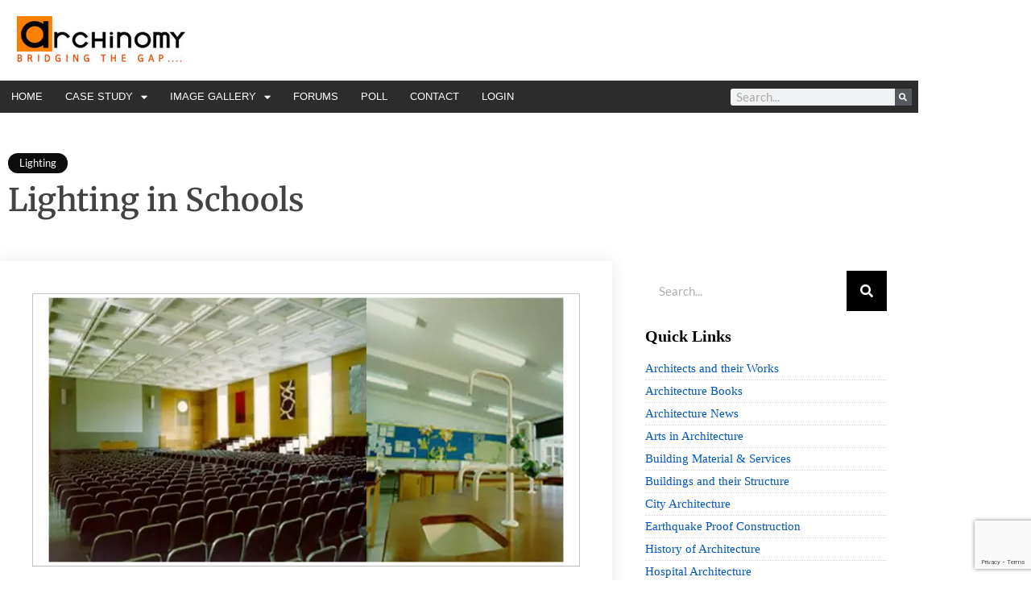

--- FILE ---
content_type: text/html; charset=UTF-8
request_url: https://www.archinomy.com/case-studies/lighting-in-schools/
body_size: 18938
content:
<!DOCTYPE html><html lang="en-US"><head><meta charset="UTF-8"/>
<script>var __ezHttpConsent={setByCat:function(src,tagType,attributes,category,force,customSetScriptFn=null){var setScript=function(){if(force||window.ezTcfConsent[category]){if(typeof customSetScriptFn==='function'){customSetScriptFn();}else{var scriptElement=document.createElement(tagType);scriptElement.src=src;attributes.forEach(function(attr){for(var key in attr){if(attr.hasOwnProperty(key)){scriptElement.setAttribute(key,attr[key]);}}});var firstScript=document.getElementsByTagName(tagType)[0];firstScript.parentNode.insertBefore(scriptElement,firstScript);}}};if(force||(window.ezTcfConsent&&window.ezTcfConsent.loaded)){setScript();}else if(typeof getEzConsentData==="function"){getEzConsentData().then(function(ezTcfConsent){if(ezTcfConsent&&ezTcfConsent.loaded){setScript();}else{console.error("cannot get ez consent data");force=true;setScript();}});}else{force=true;setScript();console.error("getEzConsentData is not a function");}},};</script>
<script>var ezTcfConsent=window.ezTcfConsent?window.ezTcfConsent:{loaded:false,store_info:false,develop_and_improve_services:false,measure_ad_performance:false,measure_content_performance:false,select_basic_ads:false,create_ad_profile:false,select_personalized_ads:false,create_content_profile:false,select_personalized_content:false,understand_audiences:false,use_limited_data_to_select_content:false,};function getEzConsentData(){return new Promise(function(resolve){document.addEventListener("ezConsentEvent",function(event){var ezTcfConsent=event.detail.ezTcfConsent;resolve(ezTcfConsent);});});}</script>
<script>if(typeof _setEzCookies!=='function'){function _setEzCookies(ezConsentData){var cookies=window.ezCookieQueue;for(var i=0;i<cookies.length;i++){var cookie=cookies[i];if(ezConsentData&&ezConsentData.loaded&&ezConsentData[cookie.tcfCategory]){document.cookie=cookie.name+"="+cookie.value;}}}}
window.ezCookieQueue=window.ezCookieQueue||[];if(typeof addEzCookies!=='function'){function addEzCookies(arr){window.ezCookieQueue=[...window.ezCookieQueue,...arr];}}
addEzCookies([{name:"ezoab_266299",value:"mod7-c; Path=/; Domain=archinomy.com; Max-Age=7200",tcfCategory:"store_info",isEzoic:"true",},{name:"ezosuibasgeneris-1",value:"ea4bbd36-001b-467b-7f9a-399c9c78a962; Path=/; Domain=archinomy.com; Expires=Sun, 17 Jan 2027 09:23:20 UTC; Secure; SameSite=None",tcfCategory:"understand_audiences",isEzoic:"true",}]);if(window.ezTcfConsent&&window.ezTcfConsent.loaded){_setEzCookies(window.ezTcfConsent);}else if(typeof getEzConsentData==="function"){getEzConsentData().then(function(ezTcfConsent){if(ezTcfConsent&&ezTcfConsent.loaded){_setEzCookies(window.ezTcfConsent);}else{console.error("cannot get ez consent data");_setEzCookies(window.ezTcfConsent);}});}else{console.error("getEzConsentData is not a function");_setEzCookies(window.ezTcfConsent);}</script><script type="text/javascript" data-ezscrex='false' data-cfasync='false'>window._ezaq = Object.assign({"edge_cache_status":11,"edge_response_time":911,"url":"https://www.archinomy.com/case-studies/lighting-in-schools/"}, typeof window._ezaq !== "undefined" ? window._ezaq : {});</script><script type="text/javascript" data-ezscrex='false' data-cfasync='false'>window._ezaq = Object.assign({"ab_test_id":"mod7-c"}, typeof window._ezaq !== "undefined" ? window._ezaq : {});window.__ez=window.__ez||{};window.__ez.tf={};</script><script type="text/javascript" data-ezscrex='false' data-cfasync='false'>window.ezDisableAds = true;</script>
<script data-ezscrex='false' data-cfasync='false' data-pagespeed-no-defer>var __ez=__ez||{};__ez.stms=Date.now();__ez.evt={};__ez.script={};__ez.ck=__ez.ck||{};__ez.template={};__ez.template.isOrig=true;window.__ezScriptHost="//www.ezojs.com";__ez.queue=__ez.queue||function(){var e=0,i=0,t=[],n=!1,o=[],r=[],s=!0,a=function(e,i,n,o,r,s,a){var l=arguments.length>7&&void 0!==arguments[7]?arguments[7]:window,d=this;this.name=e,this.funcName=i,this.parameters=null===n?null:w(n)?n:[n],this.isBlock=o,this.blockedBy=r,this.deleteWhenComplete=s,this.isError=!1,this.isComplete=!1,this.isInitialized=!1,this.proceedIfError=a,this.fWindow=l,this.isTimeDelay=!1,this.process=function(){f("... func = "+e),d.isInitialized=!0,d.isComplete=!0,f("... func.apply: "+e);var i=d.funcName.split("."),n=null,o=this.fWindow||window;i.length>3||(n=3===i.length?o[i[0]][i[1]][i[2]]:2===i.length?o[i[0]][i[1]]:o[d.funcName]),null!=n&&n.apply(null,this.parameters),!0===d.deleteWhenComplete&&delete t[e],!0===d.isBlock&&(f("----- F'D: "+d.name),m())}},l=function(e,i,t,n,o,r,s){var a=arguments.length>7&&void 0!==arguments[7]?arguments[7]:window,l=this;this.name=e,this.path=i,this.async=o,this.defer=r,this.isBlock=t,this.blockedBy=n,this.isInitialized=!1,this.isError=!1,this.isComplete=!1,this.proceedIfError=s,this.fWindow=a,this.isTimeDelay=!1,this.isPath=function(e){return"/"===e[0]&&"/"!==e[1]},this.getSrc=function(e){return void 0!==window.__ezScriptHost&&this.isPath(e)&&"banger.js"!==this.name?window.__ezScriptHost+e:e},this.process=function(){l.isInitialized=!0,f("... file = "+e);var i=this.fWindow?this.fWindow.document:document,t=i.createElement("script");t.src=this.getSrc(this.path),!0===o?t.async=!0:!0===r&&(t.defer=!0),t.onerror=function(){var e={url:window.location.href,name:l.name,path:l.path,user_agent:window.navigator.userAgent};"undefined"!=typeof _ezaq&&(e.pageview_id=_ezaq.page_view_id);var i=encodeURIComponent(JSON.stringify(e)),t=new XMLHttpRequest;t.open("GET","//g.ezoic.net/ezqlog?d="+i,!0),t.send(),f("----- ERR'D: "+l.name),l.isError=!0,!0===l.isBlock&&m()},t.onreadystatechange=t.onload=function(){var e=t.readyState;f("----- F'D: "+l.name),e&&!/loaded|complete/.test(e)||(l.isComplete=!0,!0===l.isBlock&&m())},i.getElementsByTagName("head")[0].appendChild(t)}},d=function(e,i){this.name=e,this.path="",this.async=!1,this.defer=!1,this.isBlock=!1,this.blockedBy=[],this.isInitialized=!0,this.isError=!1,this.isComplete=i,this.proceedIfError=!1,this.isTimeDelay=!1,this.process=function(){}};function c(e,i,n,s,a,d,c,u,f){var m=new l(e,i,n,s,a,d,c,f);!0===u?o[e]=m:r[e]=m,t[e]=m,h(m)}function h(e){!0!==u(e)&&0!=s&&e.process()}function u(e){if(!0===e.isTimeDelay&&!1===n)return f(e.name+" blocked = TIME DELAY!"),!0;if(w(e.blockedBy))for(var i=0;i<e.blockedBy.length;i++){var o=e.blockedBy[i];if(!1===t.hasOwnProperty(o))return f(e.name+" blocked = "+o),!0;if(!0===e.proceedIfError&&!0===t[o].isError)return!1;if(!1===t[o].isComplete)return f(e.name+" blocked = "+o),!0}return!1}function f(e){var i=window.location.href,t=new RegExp("[?&]ezq=([^&#]*)","i").exec(i);"1"===(t?t[1]:null)&&console.debug(e)}function m(){++e>200||(f("let's go"),p(o),p(r))}function p(e){for(var i in e)if(!1!==e.hasOwnProperty(i)){var t=e[i];!0===t.isComplete||u(t)||!0===t.isInitialized||!0===t.isError?!0===t.isError?f(t.name+": error"):!0===t.isComplete?f(t.name+": complete already"):!0===t.isInitialized&&f(t.name+": initialized already"):t.process()}}function w(e){return"[object Array]"==Object.prototype.toString.call(e)}return window.addEventListener("load",(function(){setTimeout((function(){n=!0,f("TDELAY -----"),m()}),5e3)}),!1),{addFile:c,addFileOnce:function(e,i,n,o,r,s,a,l,d){t[e]||c(e,i,n,o,r,s,a,l,d)},addDelayFile:function(e,i){var n=new l(e,i,!1,[],!1,!1,!0);n.isTimeDelay=!0,f(e+" ...  FILE! TDELAY"),r[e]=n,t[e]=n,h(n)},addFunc:function(e,n,s,l,d,c,u,f,m,p){!0===c&&(e=e+"_"+i++);var w=new a(e,n,s,l,d,u,f,p);!0===m?o[e]=w:r[e]=w,t[e]=w,h(w)},addDelayFunc:function(e,i,n){var o=new a(e,i,n,!1,[],!0,!0);o.isTimeDelay=!0,f(e+" ...  FUNCTION! TDELAY"),r[e]=o,t[e]=o,h(o)},items:t,processAll:m,setallowLoad:function(e){s=e},markLoaded:function(e){if(e&&0!==e.length){if(e in t){var i=t[e];!0===i.isComplete?f(i.name+" "+e+": error loaded duplicate"):(i.isComplete=!0,i.isInitialized=!0)}else t[e]=new d(e,!0);f("markLoaded dummyfile: "+t[e].name)}},logWhatsBlocked:function(){for(var e in t)!1!==t.hasOwnProperty(e)&&u(t[e])}}}();__ez.evt.add=function(e,t,n){e.addEventListener?e.addEventListener(t,n,!1):e.attachEvent?e.attachEvent("on"+t,n):e["on"+t]=n()},__ez.evt.remove=function(e,t,n){e.removeEventListener?e.removeEventListener(t,n,!1):e.detachEvent?e.detachEvent("on"+t,n):delete e["on"+t]};__ez.script.add=function(e){var t=document.createElement("script");t.src=e,t.async=!0,t.type="text/javascript",document.getElementsByTagName("head")[0].appendChild(t)};__ez.dot=__ez.dot||{};__ez.queue.addFileOnce('/detroitchicago/boise.js', '/detroitchicago/boise.js?gcb=195-0&cb=5', true, [], true, false, true, false);__ez.queue.addFileOnce('/parsonsmaize/abilene.js', '/parsonsmaize/abilene.js?gcb=195-0&cb=e80eca0cdb', true, [], true, false, true, false);__ez.queue.addFileOnce('/parsonsmaize/mulvane.js', '/parsonsmaize/mulvane.js?gcb=195-0&cb=e75e48eec0', true, ['/parsonsmaize/abilene.js'], true, false, true, false);__ez.queue.addFileOnce('/detroitchicago/birmingham.js', '/detroitchicago/birmingham.js?gcb=195-0&cb=539c47377c', true, ['/parsonsmaize/abilene.js'], true, false, true, false);</script>
<script data-ezscrex="false" type="text/javascript" data-cfasync="false">window._ezaq = Object.assign({"ad_cache_level":0,"adpicker_placement_cnt":0,"ai_placeholder_cache_level":0,"ai_placeholder_placement_cnt":-1,"domain":"archinomy.com","domain_id":266299,"ezcache_level":0,"ezcache_skip_code":14,"has_bad_image":0,"has_bad_words":0,"is_sitespeed":0,"lt_cache_level":0,"publish_date":"2011-09-03","response_size":85564,"response_size_orig":79761,"response_time_orig":911,"template_id":120,"url":"https://www.archinomy.com/case-studies/lighting-in-schools/","word_count":0,"worst_bad_word_level":0}, typeof window._ezaq !== "undefined" ? window._ezaq : {});__ez.queue.markLoaded('ezaqBaseReady');</script>
<script type='text/javascript' data-ezscrex='false' data-cfasync='false'>
window.ezAnalyticsStatic = true;

function analyticsAddScript(script) {
	var ezDynamic = document.createElement('script');
	ezDynamic.type = 'text/javascript';
	ezDynamic.innerHTML = script;
	document.head.appendChild(ezDynamic);
}
function getCookiesWithPrefix() {
    var allCookies = document.cookie.split(';');
    var cookiesWithPrefix = {};

    for (var i = 0; i < allCookies.length; i++) {
        var cookie = allCookies[i].trim();

        for (var j = 0; j < arguments.length; j++) {
            var prefix = arguments[j];
            if (cookie.indexOf(prefix) === 0) {
                var cookieParts = cookie.split('=');
                var cookieName = cookieParts[0];
                var cookieValue = cookieParts.slice(1).join('=');
                cookiesWithPrefix[cookieName] = decodeURIComponent(cookieValue);
                break; // Once matched, no need to check other prefixes
            }
        }
    }

    return cookiesWithPrefix;
}
function productAnalytics() {
	var d = {"pr":[6],"omd5":"2aafe988e6c78df3247b5e8e2b28d752","nar":"risk score"};
	d.u = _ezaq.url;
	d.p = _ezaq.page_view_id;
	d.v = _ezaq.visit_uuid;
	d.ab = _ezaq.ab_test_id;
	d.e = JSON.stringify(_ezaq);
	d.ref = document.referrer;
	d.c = getCookiesWithPrefix('active_template', 'ez', 'lp_');
	if(typeof ez_utmParams !== 'undefined') {
		d.utm = ez_utmParams;
	}

	var dataText = JSON.stringify(d);
	var xhr = new XMLHttpRequest();
	xhr.open('POST','/ezais/analytics?cb=1', true);
	xhr.onload = function () {
		if (xhr.status!=200) {
            return;
		}

        if(document.readyState !== 'loading') {
            analyticsAddScript(xhr.response);
            return;
        }

        var eventFunc = function() {
            if(document.readyState === 'loading') {
                return;
            }
            document.removeEventListener('readystatechange', eventFunc, false);
            analyticsAddScript(xhr.response);
        };

        document.addEventListener('readystatechange', eventFunc, false);
	};
	xhr.setRequestHeader('Content-Type','text/plain');
	xhr.send(dataText);
}
__ez.queue.addFunc("productAnalytics", "productAnalytics", null, true, ['ezaqBaseReady'], false, false, false, true);
</script><base href="https://www.archinomy.com/case-studies/lighting-in-schools/"/>
	
	<meta name="viewport" content="width=device-width, initial-scale=1.0, viewport-fit=cover"/>		<meta name="robots" content="index, follow, max-image-preview:large, max-snippet:-1, max-video-preview:-1"/>

	<!-- This site is optimized with the Yoast SEO plugin v26.7 - https://yoast.com/wordpress/plugins/seo/ -->
	<title>Lighting in Schools - Archinomy</title>
	<link rel="canonical" href="https://www.archinomy.com/case-studies/lighting-in-schools/"/>
	<meta property="og:locale" content="en_US"/>
	<meta property="og:type" content="article"/>
	<meta property="og:title" content="Lighting in Schools - Archinomy"/>
	<meta property="og:description" content="A minimum level of illumination of 10 lm / sq. ft. Over the teaching area should be provided from artificial lighting. The recommended average level of artificial lighting over the classroom should not be less than 30 lm / sq. ft. The lighting fittings should be so designed that they do not cause troublesome glaze. […]"/>
	<meta property="og:url" content="https://www.archinomy.com/case-studies/lighting-in-schools/"/>
	<meta property="og:site_name" content="Archinomy"/>
	<meta property="article:modified_time" content="2019-11-13T09:33:44+00:00"/>
	<meta property="og:image" content="https://www.archinomy.com/wp-content/uploads/case-studies/2011/classroom-with-artificial-lighting-system.jpg"/>
	<meta property="og:image:width" content="640"/>
	<meta property="og:image:height" content="329"/>
	<meta property="og:image:type" content="image/jpeg"/>
	<meta name="twitter:card" content="summary_large_image"/>
	<meta name="twitter:label1" content="Est. reading time"/>
	<meta name="twitter:data1" content="1 minute"/>
	<script type="application/ld+json" class="yoast-schema-graph">{"@context":"https://schema.org","@graph":[{"@type":"WebPage","@id":"https://www.archinomy.com/case-studies/lighting-in-schools/","url":"https://www.archinomy.com/case-studies/lighting-in-schools/","name":"Lighting in Schools - Archinomy","isPartOf":{"@id":"https://www.archinomy.com/#website"},"primaryImageOfPage":{"@id":"https://www.archinomy.com/case-studies/lighting-in-schools/#primaryimage"},"image":{"@id":"https://www.archinomy.com/case-studies/lighting-in-schools/#primaryimage"},"thumbnailUrl":"https://www.archinomy.com/wp-content/uploads/case-studies/2011/classroom-with-artificial-lighting-system.jpg","datePublished":"2011-09-03T07:59:01+00:00","dateModified":"2019-11-13T09:33:44+00:00","breadcrumb":{"@id":"https://www.archinomy.com/case-studies/lighting-in-schools/#breadcrumb"},"inLanguage":"en-US","potentialAction":[{"@type":"ReadAction","target":["https://www.archinomy.com/case-studies/lighting-in-schools/"]}]},{"@type":"ImageObject","inLanguage":"en-US","@id":"https://www.archinomy.com/case-studies/lighting-in-schools/#primaryimage","url":"https://www.archinomy.com/wp-content/uploads/case-studies/2011/classroom-with-artificial-lighting-system.jpg","contentUrl":"https://www.archinomy.com/wp-content/uploads/case-studies/2011/classroom-with-artificial-lighting-system.jpg","width":640,"height":329},{"@type":"BreadcrumbList","@id":"https://www.archinomy.com/case-studies/lighting-in-schools/#breadcrumb","itemListElement":[{"@type":"ListItem","position":1,"name":"Home","item":"https://www.archinomy.com/"},{"@type":"ListItem","position":2,"name":"Case Study","item":"https://www.archinomy.com/case-studies/"},{"@type":"ListItem","position":3,"name":"Lighting in Schools"}]},{"@type":"WebSite","@id":"https://www.archinomy.com/#website","url":"https://www.archinomy.com/","name":"Archinomy","description":"","publisher":{"@id":"https://www.archinomy.com/#organization"},"potentialAction":[{"@type":"SearchAction","target":{"@type":"EntryPoint","urlTemplate":"https://www.archinomy.com/?s={search_term_string}"},"query-input":{"@type":"PropertyValueSpecification","valueRequired":true,"valueName":"search_term_string"}}],"inLanguage":"en-US"},{"@type":"Organization","@id":"https://www.archinomy.com/#organization","name":"Archinomy","url":"https://www.archinomy.com/","logo":{"@type":"ImageObject","inLanguage":"en-US","@id":"https://www.archinomy.com/#/schema/logo/image/","url":"https://www.archinomy.com/wp-content/uploads/archinomy.jpg","contentUrl":"https://www.archinomy.com/wp-content/uploads/archinomy.jpg","width":210,"height":60,"caption":"Archinomy"},"image":{"@id":"https://www.archinomy.com/#/schema/logo/image/"}}]}</script>
	<!-- / Yoast SEO plugin. -->


<link rel="dns-prefetch" href="//www.google.com"/>
<link rel="dns-prefetch" href="//fonts.googleapis.com"/>
<link rel="alternate" type="application/rss+xml" title="Archinomy » Feed" href="https://www.archinomy.com/feed/"/>
<link rel="alternate" type="application/rss+xml" title="Archinomy » Comments Feed" href="https://www.archinomy.com/comments/feed/"/>
<link rel="alternate" type="application/rss+xml" title="Archinomy » Lighting in Schools Comments Feed" href="https://www.archinomy.com/case-studies/lighting-in-schools/feed/"/>
<link rel="alternate" title="oEmbed (JSON)" type="application/json+oembed" href="https://www.archinomy.com/wp-json/oembed/1.0/embed?url=https%3A%2F%2Fwww.archinomy.com%2Fcase-studies%2Flighting-in-schools%2F"/>
<link rel="alternate" title="oEmbed (XML)" type="text/xml+oembed" href="https://www.archinomy.com/wp-json/oembed/1.0/embed?url=https%3A%2F%2Fwww.archinomy.com%2Fcase-studies%2Flighting-in-schools%2F&amp;format=xml"/>
<style id="wp-img-auto-sizes-contain-inline-css" type="text/css">
img:is([sizes=auto i],[sizes^="auto," i]){contain-intrinsic-size:3000px 1500px}
/*# sourceURL=wp-img-auto-sizes-contain-inline-css */
</style>
<style id="wp-emoji-styles-inline-css" type="text/css">

	img.wp-smiley, img.emoji {
		display: inline !important;
		border: none !important;
		box-shadow: none !important;
		height: 1em !important;
		width: 1em !important;
		margin: 0 0.07em !important;
		vertical-align: -0.1em !important;
		background: none !important;
		padding: 0 !important;
	}
/*# sourceURL=wp-emoji-styles-inline-css */
</style>
<link rel="stylesheet" id="wp-block-library-css" href="https://www.archinomy.com/wp-includes/css/dist/block-library/style.min.css?ver=d3065a8f51131b1d73e67ee6d1e0159e" type="text/css" media="all"/>
<style id="classic-theme-styles-inline-css" type="text/css">
/*! This file is auto-generated */
.wp-block-button__link{color:#fff;background-color:#32373c;border-radius:9999px;box-shadow:none;text-decoration:none;padding:calc(.667em + 2px) calc(1.333em + 2px);font-size:1.125em}.wp-block-file__button{background:#32373c;color:#fff;text-decoration:none}
/*# sourceURL=/wp-includes/css/classic-themes.min.css */
</style>
<style id="global-styles-inline-css" type="text/css">
:root{--wp--preset--aspect-ratio--square: 1;--wp--preset--aspect-ratio--4-3: 4/3;--wp--preset--aspect-ratio--3-4: 3/4;--wp--preset--aspect-ratio--3-2: 3/2;--wp--preset--aspect-ratio--2-3: 2/3;--wp--preset--aspect-ratio--16-9: 16/9;--wp--preset--aspect-ratio--9-16: 9/16;--wp--preset--color--black: #000000;--wp--preset--color--cyan-bluish-gray: #abb8c3;--wp--preset--color--white: #ffffff;--wp--preset--color--pale-pink: #f78da7;--wp--preset--color--vivid-red: #cf2e2e;--wp--preset--color--luminous-vivid-orange: #ff6900;--wp--preset--color--luminous-vivid-amber: #fcb900;--wp--preset--color--light-green-cyan: #7bdcb5;--wp--preset--color--vivid-green-cyan: #00d084;--wp--preset--color--pale-cyan-blue: #8ed1fc;--wp--preset--color--vivid-cyan-blue: #0693e3;--wp--preset--color--vivid-purple: #9b51e0;--wp--preset--gradient--vivid-cyan-blue-to-vivid-purple: linear-gradient(135deg,rgb(6,147,227) 0%,rgb(155,81,224) 100%);--wp--preset--gradient--light-green-cyan-to-vivid-green-cyan: linear-gradient(135deg,rgb(122,220,180) 0%,rgb(0,208,130) 100%);--wp--preset--gradient--luminous-vivid-amber-to-luminous-vivid-orange: linear-gradient(135deg,rgb(252,185,0) 0%,rgb(255,105,0) 100%);--wp--preset--gradient--luminous-vivid-orange-to-vivid-red: linear-gradient(135deg,rgb(255,105,0) 0%,rgb(207,46,46) 100%);--wp--preset--gradient--very-light-gray-to-cyan-bluish-gray: linear-gradient(135deg,rgb(238,238,238) 0%,rgb(169,184,195) 100%);--wp--preset--gradient--cool-to-warm-spectrum: linear-gradient(135deg,rgb(74,234,220) 0%,rgb(151,120,209) 20%,rgb(207,42,186) 40%,rgb(238,44,130) 60%,rgb(251,105,98) 80%,rgb(254,248,76) 100%);--wp--preset--gradient--blush-light-purple: linear-gradient(135deg,rgb(255,206,236) 0%,rgb(152,150,240) 100%);--wp--preset--gradient--blush-bordeaux: linear-gradient(135deg,rgb(254,205,165) 0%,rgb(254,45,45) 50%,rgb(107,0,62) 100%);--wp--preset--gradient--luminous-dusk: linear-gradient(135deg,rgb(255,203,112) 0%,rgb(199,81,192) 50%,rgb(65,88,208) 100%);--wp--preset--gradient--pale-ocean: linear-gradient(135deg,rgb(255,245,203) 0%,rgb(182,227,212) 50%,rgb(51,167,181) 100%);--wp--preset--gradient--electric-grass: linear-gradient(135deg,rgb(202,248,128) 0%,rgb(113,206,126) 100%);--wp--preset--gradient--midnight: linear-gradient(135deg,rgb(2,3,129) 0%,rgb(40,116,252) 100%);--wp--preset--font-size--small: 13px;--wp--preset--font-size--medium: 20px;--wp--preset--font-size--large: 36px;--wp--preset--font-size--x-large: 42px;--wp--preset--spacing--20: 0.44rem;--wp--preset--spacing--30: 0.67rem;--wp--preset--spacing--40: 1rem;--wp--preset--spacing--50: 1.5rem;--wp--preset--spacing--60: 2.25rem;--wp--preset--spacing--70: 3.38rem;--wp--preset--spacing--80: 5.06rem;--wp--preset--shadow--natural: 6px 6px 9px rgba(0, 0, 0, 0.2);--wp--preset--shadow--deep: 12px 12px 50px rgba(0, 0, 0, 0.4);--wp--preset--shadow--sharp: 6px 6px 0px rgba(0, 0, 0, 0.2);--wp--preset--shadow--outlined: 6px 6px 0px -3px rgb(255, 255, 255), 6px 6px rgb(0, 0, 0);--wp--preset--shadow--crisp: 6px 6px 0px rgb(0, 0, 0);}:where(.is-layout-flex){gap: 0.5em;}:where(.is-layout-grid){gap: 0.5em;}body .is-layout-flex{display: flex;}.is-layout-flex{flex-wrap: wrap;align-items: center;}.is-layout-flex > :is(*, div){margin: 0;}body .is-layout-grid{display: grid;}.is-layout-grid > :is(*, div){margin: 0;}:where(.wp-block-columns.is-layout-flex){gap: 2em;}:where(.wp-block-columns.is-layout-grid){gap: 2em;}:where(.wp-block-post-template.is-layout-flex){gap: 1.25em;}:where(.wp-block-post-template.is-layout-grid){gap: 1.25em;}.has-black-color{color: var(--wp--preset--color--black) !important;}.has-cyan-bluish-gray-color{color: var(--wp--preset--color--cyan-bluish-gray) !important;}.has-white-color{color: var(--wp--preset--color--white) !important;}.has-pale-pink-color{color: var(--wp--preset--color--pale-pink) !important;}.has-vivid-red-color{color: var(--wp--preset--color--vivid-red) !important;}.has-luminous-vivid-orange-color{color: var(--wp--preset--color--luminous-vivid-orange) !important;}.has-luminous-vivid-amber-color{color: var(--wp--preset--color--luminous-vivid-amber) !important;}.has-light-green-cyan-color{color: var(--wp--preset--color--light-green-cyan) !important;}.has-vivid-green-cyan-color{color: var(--wp--preset--color--vivid-green-cyan) !important;}.has-pale-cyan-blue-color{color: var(--wp--preset--color--pale-cyan-blue) !important;}.has-vivid-cyan-blue-color{color: var(--wp--preset--color--vivid-cyan-blue) !important;}.has-vivid-purple-color{color: var(--wp--preset--color--vivid-purple) !important;}.has-black-background-color{background-color: var(--wp--preset--color--black) !important;}.has-cyan-bluish-gray-background-color{background-color: var(--wp--preset--color--cyan-bluish-gray) !important;}.has-white-background-color{background-color: var(--wp--preset--color--white) !important;}.has-pale-pink-background-color{background-color: var(--wp--preset--color--pale-pink) !important;}.has-vivid-red-background-color{background-color: var(--wp--preset--color--vivid-red) !important;}.has-luminous-vivid-orange-background-color{background-color: var(--wp--preset--color--luminous-vivid-orange) !important;}.has-luminous-vivid-amber-background-color{background-color: var(--wp--preset--color--luminous-vivid-amber) !important;}.has-light-green-cyan-background-color{background-color: var(--wp--preset--color--light-green-cyan) !important;}.has-vivid-green-cyan-background-color{background-color: var(--wp--preset--color--vivid-green-cyan) !important;}.has-pale-cyan-blue-background-color{background-color: var(--wp--preset--color--pale-cyan-blue) !important;}.has-vivid-cyan-blue-background-color{background-color: var(--wp--preset--color--vivid-cyan-blue) !important;}.has-vivid-purple-background-color{background-color: var(--wp--preset--color--vivid-purple) !important;}.has-black-border-color{border-color: var(--wp--preset--color--black) !important;}.has-cyan-bluish-gray-border-color{border-color: var(--wp--preset--color--cyan-bluish-gray) !important;}.has-white-border-color{border-color: var(--wp--preset--color--white) !important;}.has-pale-pink-border-color{border-color: var(--wp--preset--color--pale-pink) !important;}.has-vivid-red-border-color{border-color: var(--wp--preset--color--vivid-red) !important;}.has-luminous-vivid-orange-border-color{border-color: var(--wp--preset--color--luminous-vivid-orange) !important;}.has-luminous-vivid-amber-border-color{border-color: var(--wp--preset--color--luminous-vivid-amber) !important;}.has-light-green-cyan-border-color{border-color: var(--wp--preset--color--light-green-cyan) !important;}.has-vivid-green-cyan-border-color{border-color: var(--wp--preset--color--vivid-green-cyan) !important;}.has-pale-cyan-blue-border-color{border-color: var(--wp--preset--color--pale-cyan-blue) !important;}.has-vivid-cyan-blue-border-color{border-color: var(--wp--preset--color--vivid-cyan-blue) !important;}.has-vivid-purple-border-color{border-color: var(--wp--preset--color--vivid-purple) !important;}.has-vivid-cyan-blue-to-vivid-purple-gradient-background{background: var(--wp--preset--gradient--vivid-cyan-blue-to-vivid-purple) !important;}.has-light-green-cyan-to-vivid-green-cyan-gradient-background{background: var(--wp--preset--gradient--light-green-cyan-to-vivid-green-cyan) !important;}.has-luminous-vivid-amber-to-luminous-vivid-orange-gradient-background{background: var(--wp--preset--gradient--luminous-vivid-amber-to-luminous-vivid-orange) !important;}.has-luminous-vivid-orange-to-vivid-red-gradient-background{background: var(--wp--preset--gradient--luminous-vivid-orange-to-vivid-red) !important;}.has-very-light-gray-to-cyan-bluish-gray-gradient-background{background: var(--wp--preset--gradient--very-light-gray-to-cyan-bluish-gray) !important;}.has-cool-to-warm-spectrum-gradient-background{background: var(--wp--preset--gradient--cool-to-warm-spectrum) !important;}.has-blush-light-purple-gradient-background{background: var(--wp--preset--gradient--blush-light-purple) !important;}.has-blush-bordeaux-gradient-background{background: var(--wp--preset--gradient--blush-bordeaux) !important;}.has-luminous-dusk-gradient-background{background: var(--wp--preset--gradient--luminous-dusk) !important;}.has-pale-ocean-gradient-background{background: var(--wp--preset--gradient--pale-ocean) !important;}.has-electric-grass-gradient-background{background: var(--wp--preset--gradient--electric-grass) !important;}.has-midnight-gradient-background{background: var(--wp--preset--gradient--midnight) !important;}.has-small-font-size{font-size: var(--wp--preset--font-size--small) !important;}.has-medium-font-size{font-size: var(--wp--preset--font-size--medium) !important;}.has-large-font-size{font-size: var(--wp--preset--font-size--large) !important;}.has-x-large-font-size{font-size: var(--wp--preset--font-size--x-large) !important;}
:where(.wp-block-post-template.is-layout-flex){gap: 1.25em;}:where(.wp-block-post-template.is-layout-grid){gap: 1.25em;}
:where(.wp-block-term-template.is-layout-flex){gap: 1.25em;}:where(.wp-block-term-template.is-layout-grid){gap: 1.25em;}
:where(.wp-block-columns.is-layout-flex){gap: 2em;}:where(.wp-block-columns.is-layout-grid){gap: 2em;}
:root :where(.wp-block-pullquote){font-size: 1.5em;line-height: 1.6;}
/*# sourceURL=global-styles-inline-css */
</style>
<link rel="stylesheet" id="bbp-default-css" href="https://www.archinomy.com/wp-content/plugins/bbpress/templates/default/css/bbpress.min.css?ver=2.6.14" type="text/css" media="all"/>
<link rel="stylesheet" id="toc-screen-css" href="https://www.archinomy.com/wp-content/plugins/table-of-contents-plus/screen.min.css?ver=2411.1" type="text/css" media="all"/>
<link rel="stylesheet" id="wpum-frontend-css" href="https://www.archinomy.com/wp-content/plugins/wp-user-manager/assets/css/wpum.min.css?ver=2.9.13" type="text/css" media="all"/>
<link rel="stylesheet" id="megamenu-css" href="https://www.archinomy.com/wp-content/uploads/maxmegamenu/style.css?ver=2d61ef" type="text/css" media="all"/>
<link rel="stylesheet" id="dashicons-css" href="https://www.archinomy.com/wp-includes/css/dashicons.min.css?ver=d3065a8f51131b1d73e67ee6d1e0159e" type="text/css" media="all"/>
<link rel="stylesheet" id="genesis-sample-fonts-css" href="//fonts.googleapis.com/css?family=Source+Sans+Pro%3A400%2C400i%2C600%2C700&amp;ver=2.6.0" type="text/css" media="all"/>
<link rel="stylesheet" id="elementor-frontend-css" href="https://www.archinomy.com/wp-content/plugins/elementor/assets/css/frontend.min.css?ver=3.34.1" type="text/css" media="all"/>
<link rel="stylesheet" id="widget-image-css" href="https://www.archinomy.com/wp-content/plugins/elementor/assets/css/widget-image.min.css?ver=3.34.1" type="text/css" media="all"/>
<link rel="stylesheet" id="widget-nav-menu-css" href="https://www.archinomy.com/wp-content/plugins/elementor-pro/assets/css/widget-nav-menu.min.css?ver=3.34.0" type="text/css" media="all"/>
<link rel="stylesheet" id="widget-search-form-css" href="https://www.archinomy.com/wp-content/plugins/elementor-pro/assets/css/widget-search-form.min.css?ver=3.34.0" type="text/css" media="all"/>
<link rel="stylesheet" id="elementor-icons-shared-0-css" href="https://www.archinomy.com/wp-content/plugins/elementor/assets/lib/font-awesome/css/fontawesome.min.css?ver=5.15.3" type="text/css" media="all"/>
<link rel="stylesheet" id="elementor-icons-fa-solid-css" href="https://www.archinomy.com/wp-content/plugins/elementor/assets/lib/font-awesome/css/solid.min.css?ver=5.15.3" type="text/css" media="all"/>
<link rel="stylesheet" id="widget-post-info-css" href="https://www.archinomy.com/wp-content/plugins/elementor-pro/assets/css/widget-post-info.min.css?ver=3.34.0" type="text/css" media="all"/>
<link rel="stylesheet" id="widget-icon-list-css" href="https://www.archinomy.com/wp-content/plugins/elementor/assets/css/widget-icon-list.min.css?ver=3.34.1" type="text/css" media="all"/>
<link rel="stylesheet" id="elementor-icons-fa-regular-css" href="https://www.archinomy.com/wp-content/plugins/elementor/assets/lib/font-awesome/css/regular.min.css?ver=5.15.3" type="text/css" media="all"/>
<link rel="stylesheet" id="widget-heading-css" href="https://www.archinomy.com/wp-content/plugins/elementor/assets/css/widget-heading.min.css?ver=3.34.1" type="text/css" media="all"/>
<link rel="stylesheet" id="e-sticky-css" href="https://www.archinomy.com/wp-content/plugins/elementor-pro/assets/css/modules/sticky.min.css?ver=3.34.0" type="text/css" media="all"/>
<link rel="stylesheet" id="swiper-css" href="https://www.archinomy.com/wp-content/plugins/elementor/assets/lib/swiper/v8/css/swiper.min.css?ver=8.4.5" type="text/css" media="all"/>
<link rel="stylesheet" id="e-swiper-css" href="https://www.archinomy.com/wp-content/plugins/elementor/assets/css/conditionals/e-swiper.min.css?ver=3.34.1" type="text/css" media="all"/>
<link rel="stylesheet" id="elementor-icons-css" href="https://www.archinomy.com/wp-content/plugins/elementor/assets/lib/eicons/css/elementor-icons.min.css?ver=5.45.0" type="text/css" media="all"/>
<link rel="stylesheet" id="elementor-post-40969-css" href="https://www.archinomy.com/wp-content/uploads/elementor/css/post-40969.css?ver=1768123794" type="text/css" media="all"/>
<link rel="stylesheet" id="uael-frontend-css" href="https://www.archinomy.com/wp-content/plugins/ultimate-elementor/assets/min-css/uael-frontend.min.css?ver=1.42.2" type="text/css" media="all"/>
<link rel="stylesheet" id="uael-teammember-social-icons-css" href="https://www.archinomy.com/wp-content/plugins/elementor/assets/css/widget-social-icons.min.css?ver=3.24.0" type="text/css" media="all"/>
<link rel="stylesheet" id="uael-social-share-icons-brands-css" href="https://www.archinomy.com/wp-content/plugins/elementor/assets/lib/font-awesome/css/brands.css?ver=5.15.3" type="text/css" media="all"/>
<link rel="stylesheet" id="uael-social-share-icons-fontawesome-css" href="https://www.archinomy.com/wp-content/plugins/elementor/assets/lib/font-awesome/css/fontawesome.css?ver=5.15.3" type="text/css" media="all"/>
<link rel="stylesheet" id="uael-nav-menu-icons-css" href="https://www.archinomy.com/wp-content/plugins/elementor/assets/lib/font-awesome/css/solid.css?ver=5.15.3" type="text/css" media="all"/>
<link rel="stylesheet" id="font-awesome-5-all-css" href="https://www.archinomy.com/wp-content/plugins/elementor/assets/lib/font-awesome/css/all.min.css?ver=3.34.1" type="text/css" media="all"/>
<link rel="stylesheet" id="font-awesome-4-shim-css" href="https://www.archinomy.com/wp-content/plugins/elementor/assets/lib/font-awesome/css/v4-shims.min.css?ver=3.34.1" type="text/css" media="all"/>
<link rel="stylesheet" id="elementor-post-40291-css" href="https://www.archinomy.com/wp-content/uploads/elementor/css/post-40291.css?ver=1768123794" type="text/css" media="all"/>
<link rel="stylesheet" id="elementor-post-41063-css" href="https://www.archinomy.com/wp-content/uploads/elementor/css/post-41063.css?ver=1768123794" type="text/css" media="all"/>
<link rel="stylesheet" id="elementor-post-19986-css" href="https://www.archinomy.com/wp-content/uploads/elementor/css/post-19986.css?ver=1768123807" type="text/css" media="all"/>
<link rel="stylesheet" id="slb_core-css" href="https://www.archinomy.com/wp-content/plugins/simple-lightbox/client/css/app.css?ver=2.9.4" type="text/css" media="all"/>
<link rel="stylesheet" id="elementor-gf-local-roboto-css" href="https://www.archinomy.com/wp-content/uploads/elementor/google-fonts/css/roboto.css?ver=1742265716" type="text/css" media="all"/>
<link rel="stylesheet" id="elementor-gf-local-lato-css" href="https://www.archinomy.com/wp-content/uploads/elementor/google-fonts/css/lato.css?ver=1742265718" type="text/css" media="all"/>
<link rel="stylesheet" id="elementor-gf-local-merriweather-css" href="https://www.archinomy.com/wp-content/uploads/elementor/google-fonts/css/merriweather.css?ver=1742266208" type="text/css" media="all"/>
<script type="text/javascript" src="https://www.archinomy.com/wp-includes/js/jquery/jquery.min.js?ver=3.7.1" id="jquery-core-js"></script>
<script type="text/javascript" src="https://www.archinomy.com/wp-includes/js/jquery/jquery-migrate.min.js?ver=3.4.1" id="jquery-migrate-js"></script>
<script type="text/javascript" src="https://www.archinomy.com/wp-content/plugins/elementor/assets/lib/font-awesome/js/v4-shims.min.js?ver=3.34.1" id="font-awesome-4-shim-js"></script>
<link rel="https://api.w.org/" href="https://www.archinomy.com/wp-json/"/><link rel="alternate" title="JSON" type="application/json" href="https://www.archinomy.com/wp-json/wp/v2/case-studies/37135"/><link rel="EditURI" type="application/rsd+xml" title="RSD" href="https://www.archinomy.com/xmlrpc.php?rsd"/>

<link rel="shortlink" href="https://www.archinomy.com/?p=37135"/>
		<script type="text/javascript">
			var _statcounter = _statcounter || [];
			_statcounter.push({"tags": {"author": "hannah10193"}});
		</script>
		<!-- Global site tag (gtag.js) - Google Analytics -->
<script async="" src="https://www.googletagmanager.com/gtag/js?id=G-FQ8090S02P"></script>
<script>
  window.dataLayer = window.dataLayer || [];
  function gtag(){dataLayer.push(arguments);}
  gtag('js', new Date());

  gtag('config', 'G-FQ8090S02P');
</script><meta name="generator" content="Elementor 3.34.1; features: additional_custom_breakpoints; settings: css_print_method-external, google_font-enabled, font_display-auto"/>
			<style>
				.e-con.e-parent:nth-of-type(n+4):not(.e-lazyloaded):not(.e-no-lazyload),
				.e-con.e-parent:nth-of-type(n+4):not(.e-lazyloaded):not(.e-no-lazyload) * {
					background-image: none !important;
				}
				@media screen and (max-height: 1024px) {
					.e-con.e-parent:nth-of-type(n+3):not(.e-lazyloaded):not(.e-no-lazyload),
					.e-con.e-parent:nth-of-type(n+3):not(.e-lazyloaded):not(.e-no-lazyload) * {
						background-image: none !important;
					}
				}
				@media screen and (max-height: 640px) {
					.e-con.e-parent:nth-of-type(n+2):not(.e-lazyloaded):not(.e-no-lazyload),
					.e-con.e-parent:nth-of-type(n+2):not(.e-lazyloaded):not(.e-no-lazyload) * {
						background-image: none !important;
					}
				}
			</style>
			<link rel="icon" href="https://www.archinomy.com/wp-content/uploads/favicon.jpg" sizes="32x32"/>
<link rel="icon" href="https://www.archinomy.com/wp-content/uploads/favicon.jpg" sizes="192x192"/>
<link rel="apple-touch-icon" href="https://www.archinomy.com/wp-content/uploads/favicon.jpg"/>
<meta name="msapplication-TileImage" content="https://www.archinomy.com/wp-content/uploads/favicon.jpg"/>
		<style type="text/css" id="wp-custom-css">
			.forum, .topic{
    max-width: 1000px;
    margin: auto;
    font-family: 'Muli';
}
a.bbp-forum-title,a.bbp-topic-permalink {
    font-weight: bold;
    text-decoration: none;
    font-size: 16px;
	    color: #005aa7;
}
iframe.instagram-media {
    margin: auto !important;
}		</style>
		
  <script src="//geniuslinkcdn.com/snippet.min.js" defer=""></script>
  <script type="text/javascript">
    jQuery(document).ready(function( $ ) {
	  var ale_on_click_checkbox_is_checked="1";
	  if(typeof Georiot !== "undefined")
	  {
		if(ale_on_click_checkbox_is_checked) {
			Georiot.amazon.addOnClickRedirect(152558, true);
		}
		else {
			Georiot.amazon.convertToGeoRiotLinks(152558, true);
		};
	  };
    });
  </script>
<style type="text/css">/** Mega Menu CSS: fs **/</style>
<script type='text/javascript'>
var ezoTemplate = 'old_site_noads';
var ezouid = '1';
var ezoFormfactor = '1';
</script><script data-ezscrex="false" type='text/javascript'>
var soc_app_id = '0';
var did = 266299;
var ezdomain = 'archinomy.com';
var ezoicSearchable = 1;
</script></head>
<body class="wp-singular case-studies-template-default single single-case-studies postid-37135 wp-custom-logo wp-theme-genesis wp-child-theme-genesis-sample mega-menu-primary header-full-width content-sidebar genesis-breadcrumbs-hidden genesis-footer-widgets-hidden elementor-default elementor-template-full-width elementor-kit-40969 elementor-page-19986">

<script type="text/javascript" id="bbp-swap-no-js-body-class">
	document.body.className = document.body.className.replace( 'bbp-no-js', 'bbp-js' );
</script>

		<header data-elementor-type="header" data-elementor-id="40291" class="elementor elementor-40291 elementor-location-header" data-elementor-post-type="elementor_library">
					<section class="elementor-section elementor-top-section elementor-element elementor-element-62b636b2 elementor-section-content-middle elementor-section-boxed elementor-section-height-default elementor-section-height-default" data-id="62b636b2" data-element_type="section" data-settings="{&#34;background_background&#34;:&#34;classic&#34;}">
						<div class="elementor-container elementor-column-gap-no">
					<div class="elementor-column elementor-col-50 elementor-top-column elementor-element elementor-element-608835ff" data-id="608835ff" data-element_type="column">
			<div class="elementor-widget-wrap elementor-element-populated">
						<div class="elementor-element elementor-element-12c9da10 elementor-widget elementor-widget-theme-site-logo elementor-widget-image" data-id="12c9da10" data-element_type="widget" data-widget_type="theme-site-logo.default">
				<div class="elementor-widget-container">
											<a href="https://www.archinomy.com">
			<img width="210" height="60" src="https://www.archinomy.com/wp-content/uploads/archinomy-logo.jpg" class="attachment-full size-full wp-image-40359" alt=""/>				</a>
											</div>
				</div>
					</div>
		</div>
				<div class="elementor-column elementor-col-50 elementor-top-column elementor-element elementor-element-ed0809b" data-id="ed0809b" data-element_type="column">
			<div class="elementor-widget-wrap">
							</div>
		</div>
					</div>
		</section>
				<nav class="elementor-section elementor-top-section elementor-element elementor-element-4ec82a7b elementor-section-content-middle elementor-section-boxed elementor-section-height-default elementor-section-height-default" data-id="4ec82a7b" data-element_type="section">
						<div class="elementor-container elementor-column-gap-no">
					<div class="elementor-column elementor-col-100 elementor-top-column elementor-element elementor-element-62055d" data-id="62055d" data-element_type="column" data-settings="{&#34;background_background&#34;:&#34;classic&#34;}">
			<div class="elementor-widget-wrap elementor-element-populated">
						<section class="elementor-section elementor-inner-section elementor-element elementor-element-fae6c36 elementor-section-boxed elementor-section-height-default elementor-section-height-default" data-id="fae6c36" data-element_type="section">
						<div class="elementor-container elementor-column-gap-default">
					<div class="elementor-column elementor-col-50 elementor-inner-column elementor-element elementor-element-8421fc1" data-id="8421fc1" data-element_type="column">
			<div class="elementor-widget-wrap elementor-element-populated">
						<div class="elementor-element elementor-element-5ee4df4a elementor-nav-menu--stretch elementor-nav-menu--dropdown-tablet elementor-nav-menu__text-align-aside elementor-nav-menu--toggle elementor-nav-menu--burger elementor-widget elementor-widget-nav-menu" data-id="5ee4df4a" data-element_type="widget" data-settings="{&#34;full_width&#34;:&#34;stretch&#34;,&#34;layout&#34;:&#34;horizontal&#34;,&#34;submenu_icon&#34;:{&#34;value&#34;:&#34;&lt;i class=\&#34;fas fa-caret-down\&#34; aria-hidden=\&#34;true\&#34;&gt;&lt;\/i&gt;&#34;,&#34;library&#34;:&#34;fa-solid&#34;},&#34;toggle&#34;:&#34;burger&#34;}" data-widget_type="nav-menu.default">
				<div class="elementor-widget-container">
								<nav aria-label="Menu" class="elementor-nav-menu--main elementor-nav-menu__container elementor-nav-menu--layout-horizontal e--pointer-background e--animation-fade">
				<ul id="menu-1-5ee4df4a" class="elementor-nav-menu"><li class="menu-item menu-item-type-post_type menu-item-object-page menu-item-home menu-item-39768"><a class="elementor-item" href="https://www.archinomy.com/">Home</a></li>
<li class="menu-item menu-item-type-post_type_archive menu-item-object-case-studies menu-item-has-children menu-item-40236"><a class="elementor-item" href="https://www.archinomy.com/case-studies/">Case Study</a>
<ul class="sub-menu elementor-nav-menu--dropdown">
	<li class="menu-item menu-item-type-taxonomy menu-item-object-category menu-item-39813"><a class="elementor-sub-item" href="https://www.archinomy.com/category/city-architecture/">City Architecture</a></li>
	<li class="menu-item menu-item-type-taxonomy menu-item-object-category menu-item-39808"><a class="elementor-sub-item" href="https://www.archinomy.com/category/architecture-books/">Architecture Books</a></li>
	<li class="menu-item menu-item-type-taxonomy menu-item-object-category menu-item-39809"><a class="elementor-sub-item" href="https://www.archinomy.com/category/architecture-news/">Architecture News</a></li>
	<li class="menu-item menu-item-type-taxonomy menu-item-object-category menu-item-39810"><a class="elementor-sub-item" href="https://www.archinomy.com/category/arts-in-architecture/">Arts in Architecture</a></li>
	<li class="menu-item menu-item-type-taxonomy menu-item-object-category menu-item-39807"><a class="elementor-sub-item" href="https://www.archinomy.com/category/architects-and-their-works/">Architects and their Works</a></li>
	<li class="menu-item menu-item-type-taxonomy menu-item-object-category menu-item-39811"><a class="elementor-sub-item" href="https://www.archinomy.com/category/building-material-services/">Building Material &amp; Services</a></li>
	<li class="menu-item menu-item-type-taxonomy menu-item-object-category menu-item-39812"><a class="elementor-sub-item" href="https://www.archinomy.com/category/buildings-and-their-structure/">Buildings and their Structure</a></li>
	<li class="menu-item menu-item-type-taxonomy menu-item-object-category menu-item-39814"><a class="elementor-sub-item" href="https://www.archinomy.com/category/earthquake-proof-construction/">Earthquake Proof Construction</a></li>
	<li class="menu-item menu-item-type-taxonomy menu-item-object-category menu-item-39820"><a class="elementor-sub-item" href="https://www.archinomy.com/category/interior-design/">Interior Design</a></li>
	<li class="menu-item menu-item-type-taxonomy menu-item-object-category current-case-studies-ancestor current-menu-parent current-case-studies-parent menu-item-39822"><a class="elementor-sub-item" href="https://www.archinomy.com/category/lighting/">Lighting</a></li>
	<li class="menu-item menu-item-type-taxonomy menu-item-object-category menu-item-39818"><a class="elementor-sub-item" href="https://www.archinomy.com/category/hotel-architecture/">Hotel Architecture</a></li>
	<li class="menu-item menu-item-type-taxonomy menu-item-object-category menu-item-39816"><a class="elementor-sub-item" href="https://www.archinomy.com/category/history-of-architecture/">History of Architecture</a></li>
	<li class="menu-item menu-item-type-taxonomy menu-item-object-category menu-item-39817"><a class="elementor-sub-item" href="https://www.archinomy.com/category/hospital-architecture/">Hospital Architecture</a></li>
	<li class="menu-item menu-item-type-taxonomy menu-item-object-category menu-item-39819"><a class="elementor-sub-item" href="https://www.archinomy.com/category/housing-architecture/">Housing Architecture</a></li>
	<li class="menu-item menu-item-type-taxonomy menu-item-object-category menu-item-39821"><a class="elementor-sub-item" href="https://www.archinomy.com/category/landscape-architecture/">Landscape Architecture</a></li>
	<li class="menu-item menu-item-type-taxonomy menu-item-object-category menu-item-39823"><a class="elementor-sub-item" href="https://www.archinomy.com/category/megastructure-architecture/">Megastructure Architecture</a></li>
	<li class="menu-item menu-item-type-taxonomy menu-item-object-category menu-item-39824"><a class="elementor-sub-item" href="https://www.archinomy.com/category/old-city-settlement-studies/">Old City Settlement Studies</a></li>
	<li class="menu-item menu-item-type-taxonomy menu-item-object-category menu-item-39826"><a class="elementor-sub-item" href="https://www.archinomy.com/category/public-spaces-squares/">Public Spaces &amp; Squares</a></li>
	<li class="menu-item menu-item-type-taxonomy menu-item-object-category menu-item-39827"><a class="elementor-sub-item" href="https://www.archinomy.com/category/religious-architecture/">Religious Architecture</a></li>
	<li class="menu-item menu-item-type-taxonomy menu-item-object-category menu-item-39828"><a class="elementor-sub-item" href="https://www.archinomy.com/category/sustainable-architecture/">Sustainable Architecture</a></li>
	<li class="menu-item menu-item-type-taxonomy menu-item-object-category menu-item-39830"><a class="elementor-sub-item" href="https://www.archinomy.com/category/vernacular-architecture/">Vernacular Architecture</a></li>
	<li class="menu-item menu-item-type-taxonomy menu-item-object-category menu-item-39825"><a class="elementor-sub-item" href="https://www.archinomy.com/category/other-case-studies/">Other Case Studies</a></li>
</ul>
</li>
<li class="menu-item menu-item-type-post_type_archive menu-item-object-image menu-item-has-children menu-item-39769"><a class="elementor-item" href="https://www.archinomy.com/image/">Image Gallery</a>
<ul class="sub-menu elementor-nav-menu--dropdown">
	<li class="menu-item menu-item-type-taxonomy menu-item-object-gallery menu-item-40216"><a class="elementor-sub-item" href="https://www.archinomy.com/gallery/buildings/">Buildings</a></li>
	<li class="menu-item menu-item-type-taxonomy menu-item-object-gallery menu-item-40219"><a class="elementor-sub-item" href="https://www.archinomy.com/gallery/models/">Models</a></li>
	<li class="menu-item menu-item-type-taxonomy menu-item-object-gallery menu-item-40217"><a class="elementor-sub-item" href="https://www.archinomy.com/gallery/drawings/">Drawings</a></li>
	<li class="menu-item menu-item-type-taxonomy menu-item-object-gallery menu-item-40220"><a class="elementor-sub-item" href="https://www.archinomy.com/gallery/sketch-drawings/">Sketch Drawings</a></li>
	<li class="menu-item menu-item-type-taxonomy menu-item-object-gallery menu-item-40218"><a class="elementor-sub-item" href="https://www.archinomy.com/gallery/fun-stuff/">Fun Stuff</a></li>
</ul>
</li>
<li class="menu-item menu-item-type-post_type_archive menu-item-object-forum menu-item-39770"><a class="elementor-item" href="https://www.archinomy.com/forum/">Forums</a></li>
<li class="menu-item menu-item-type-post_type_archive menu-item-object-poll menu-item-39771"><a class="elementor-item" href="https://www.archinomy.com/poll/">Poll</a></li>
<li class="menu-item menu-item-type-post_type menu-item-object-page menu-item-39772"><a class="elementor-item" href="https://www.archinomy.com/contact/">Contact</a></li>
<li class="menu-item menu-item-type-post_type menu-item-object-page menu-item-39773"><a class="elementor-item" href="https://www.archinomy.com/login/">Login</a></li>
</ul>			</nav>
					<div class="elementor-menu-toggle" role="button" tabindex="0" aria-label="Menu Toggle" aria-expanded="false">
			<i aria-hidden="true" role="presentation" class="elementor-menu-toggle__icon--open eicon-menu-bar"></i><i aria-hidden="true" role="presentation" class="elementor-menu-toggle__icon--close eicon-close"></i>		</div>
					<nav class="elementor-nav-menu--dropdown elementor-nav-menu__container" aria-hidden="true">
				<ul id="menu-2-5ee4df4a" class="elementor-nav-menu"><li class="menu-item menu-item-type-post_type menu-item-object-page menu-item-home menu-item-39768"><a class="elementor-item" href="https://www.archinomy.com/" tabindex="-1">Home</a></li>
<li class="menu-item menu-item-type-post_type_archive menu-item-object-case-studies menu-item-has-children menu-item-40236"><a class="elementor-item" href="https://www.archinomy.com/case-studies/" tabindex="-1">Case Study</a>
<ul class="sub-menu elementor-nav-menu--dropdown">
	<li class="menu-item menu-item-type-taxonomy menu-item-object-category menu-item-39813"><a class="elementor-sub-item" href="https://www.archinomy.com/category/city-architecture/" tabindex="-1">City Architecture</a></li>
	<li class="menu-item menu-item-type-taxonomy menu-item-object-category menu-item-39808"><a class="elementor-sub-item" href="https://www.archinomy.com/category/architecture-books/" tabindex="-1">Architecture Books</a></li>
	<li class="menu-item menu-item-type-taxonomy menu-item-object-category menu-item-39809"><a class="elementor-sub-item" href="https://www.archinomy.com/category/architecture-news/" tabindex="-1">Architecture News</a></li>
	<li class="menu-item menu-item-type-taxonomy menu-item-object-category menu-item-39810"><a class="elementor-sub-item" href="https://www.archinomy.com/category/arts-in-architecture/" tabindex="-1">Arts in Architecture</a></li>
	<li class="menu-item menu-item-type-taxonomy menu-item-object-category menu-item-39807"><a class="elementor-sub-item" href="https://www.archinomy.com/category/architects-and-their-works/" tabindex="-1">Architects and their Works</a></li>
	<li class="menu-item menu-item-type-taxonomy menu-item-object-category menu-item-39811"><a class="elementor-sub-item" href="https://www.archinomy.com/category/building-material-services/" tabindex="-1">Building Material &amp; Services</a></li>
	<li class="menu-item menu-item-type-taxonomy menu-item-object-category menu-item-39812"><a class="elementor-sub-item" href="https://www.archinomy.com/category/buildings-and-their-structure/" tabindex="-1">Buildings and their Structure</a></li>
	<li class="menu-item menu-item-type-taxonomy menu-item-object-category menu-item-39814"><a class="elementor-sub-item" href="https://www.archinomy.com/category/earthquake-proof-construction/" tabindex="-1">Earthquake Proof Construction</a></li>
	<li class="menu-item menu-item-type-taxonomy menu-item-object-category menu-item-39820"><a class="elementor-sub-item" href="https://www.archinomy.com/category/interior-design/" tabindex="-1">Interior Design</a></li>
	<li class="menu-item menu-item-type-taxonomy menu-item-object-category current-case-studies-ancestor current-menu-parent current-case-studies-parent menu-item-39822"><a class="elementor-sub-item" href="https://www.archinomy.com/category/lighting/" tabindex="-1">Lighting</a></li>
	<li class="menu-item menu-item-type-taxonomy menu-item-object-category menu-item-39818"><a class="elementor-sub-item" href="https://www.archinomy.com/category/hotel-architecture/" tabindex="-1">Hotel Architecture</a></li>
	<li class="menu-item menu-item-type-taxonomy menu-item-object-category menu-item-39816"><a class="elementor-sub-item" href="https://www.archinomy.com/category/history-of-architecture/" tabindex="-1">History of Architecture</a></li>
	<li class="menu-item menu-item-type-taxonomy menu-item-object-category menu-item-39817"><a class="elementor-sub-item" href="https://www.archinomy.com/category/hospital-architecture/" tabindex="-1">Hospital Architecture</a></li>
	<li class="menu-item menu-item-type-taxonomy menu-item-object-category menu-item-39819"><a class="elementor-sub-item" href="https://www.archinomy.com/category/housing-architecture/" tabindex="-1">Housing Architecture</a></li>
	<li class="menu-item menu-item-type-taxonomy menu-item-object-category menu-item-39821"><a class="elementor-sub-item" href="https://www.archinomy.com/category/landscape-architecture/" tabindex="-1">Landscape Architecture</a></li>
	<li class="menu-item menu-item-type-taxonomy menu-item-object-category menu-item-39823"><a class="elementor-sub-item" href="https://www.archinomy.com/category/megastructure-architecture/" tabindex="-1">Megastructure Architecture</a></li>
	<li class="menu-item menu-item-type-taxonomy menu-item-object-category menu-item-39824"><a class="elementor-sub-item" href="https://www.archinomy.com/category/old-city-settlement-studies/" tabindex="-1">Old City Settlement Studies</a></li>
	<li class="menu-item menu-item-type-taxonomy menu-item-object-category menu-item-39826"><a class="elementor-sub-item" href="https://www.archinomy.com/category/public-spaces-squares/" tabindex="-1">Public Spaces &amp; Squares</a></li>
	<li class="menu-item menu-item-type-taxonomy menu-item-object-category menu-item-39827"><a class="elementor-sub-item" href="https://www.archinomy.com/category/religious-architecture/" tabindex="-1">Religious Architecture</a></li>
	<li class="menu-item menu-item-type-taxonomy menu-item-object-category menu-item-39828"><a class="elementor-sub-item" href="https://www.archinomy.com/category/sustainable-architecture/" tabindex="-1">Sustainable Architecture</a></li>
	<li class="menu-item menu-item-type-taxonomy menu-item-object-category menu-item-39830"><a class="elementor-sub-item" href="https://www.archinomy.com/category/vernacular-architecture/" tabindex="-1">Vernacular Architecture</a></li>
	<li class="menu-item menu-item-type-taxonomy menu-item-object-category menu-item-39825"><a class="elementor-sub-item" href="https://www.archinomy.com/category/other-case-studies/" tabindex="-1">Other Case Studies</a></li>
</ul>
</li>
<li class="menu-item menu-item-type-post_type_archive menu-item-object-image menu-item-has-children menu-item-39769"><a class="elementor-item" href="https://www.archinomy.com/image/" tabindex="-1">Image Gallery</a>
<ul class="sub-menu elementor-nav-menu--dropdown">
	<li class="menu-item menu-item-type-taxonomy menu-item-object-gallery menu-item-40216"><a class="elementor-sub-item" href="https://www.archinomy.com/gallery/buildings/" tabindex="-1">Buildings</a></li>
	<li class="menu-item menu-item-type-taxonomy menu-item-object-gallery menu-item-40219"><a class="elementor-sub-item" href="https://www.archinomy.com/gallery/models/" tabindex="-1">Models</a></li>
	<li class="menu-item menu-item-type-taxonomy menu-item-object-gallery menu-item-40217"><a class="elementor-sub-item" href="https://www.archinomy.com/gallery/drawings/" tabindex="-1">Drawings</a></li>
	<li class="menu-item menu-item-type-taxonomy menu-item-object-gallery menu-item-40220"><a class="elementor-sub-item" href="https://www.archinomy.com/gallery/sketch-drawings/" tabindex="-1">Sketch Drawings</a></li>
	<li class="menu-item menu-item-type-taxonomy menu-item-object-gallery menu-item-40218"><a class="elementor-sub-item" href="https://www.archinomy.com/gallery/fun-stuff/" tabindex="-1">Fun Stuff</a></li>
</ul>
</li>
<li class="menu-item menu-item-type-post_type_archive menu-item-object-forum menu-item-39770"><a class="elementor-item" href="https://www.archinomy.com/forum/" tabindex="-1">Forums</a></li>
<li class="menu-item menu-item-type-post_type_archive menu-item-object-poll menu-item-39771"><a class="elementor-item" href="https://www.archinomy.com/poll/" tabindex="-1">Poll</a></li>
<li class="menu-item menu-item-type-post_type menu-item-object-page menu-item-39772"><a class="elementor-item" href="https://www.archinomy.com/contact/" tabindex="-1">Contact</a></li>
<li class="menu-item menu-item-type-post_type menu-item-object-page menu-item-39773"><a class="elementor-item" href="https://www.archinomy.com/login/" tabindex="-1">Login</a></li>
</ul>			</nav>
						</div>
				</div>
					</div>
		</div>
				<div class="elementor-column elementor-col-50 elementor-inner-column elementor-element elementor-element-b3362d9" data-id="b3362d9" data-element_type="column">
			<div class="elementor-widget-wrap elementor-element-populated">
						<div class="elementor-element elementor-element-a3d6a0e elementor-search-form--skin-classic elementor-search-form--button-type-icon elementor-search-form--icon-search elementor-widget elementor-widget-search-form" data-id="a3d6a0e" data-element_type="widget" data-settings="{&#34;skin&#34;:&#34;classic&#34;}" data-widget_type="search-form.default">
				<div class="elementor-widget-container">
							<search role="search">
			<form class="elementor-search-form" action="https://www.archinomy.com" method="get">
												<div class="elementor-search-form__container">
					<label class="elementor-screen-only" for="elementor-search-form-a3d6a0e">Search</label>

					
					<input id="elementor-search-form-a3d6a0e" placeholder="Search..." class="elementor-search-form__input" type="search" name="s" value=""/>
					
											<button class="elementor-search-form__submit" type="submit" aria-label="Search">
															<i aria-hidden="true" class="fas fa-search"></i>													</button>
					
									</div>
			</form>
		</search>
						</div>
				</div>
					</div>
		</div>
					</div>
		</section>
					</div>
		</div>
					</div>
		</nav>
				</header>
				<div data-elementor-type="single" data-elementor-id="19986" class="elementor elementor-19986 elementor-location-single post-37135 case-studies type-case-studies status-publish has-post-thumbnail category-lighting entry" data-elementor-post-type="elementor_library">
					<section class="elementor-section elementor-top-section elementor-element elementor-element-29c2951a elementor-section-boxed elementor-section-height-default elementor-section-height-default" data-id="29c2951a" data-element_type="section" data-settings="{&#34;background_background&#34;:&#34;classic&#34;}">
						<div class="elementor-container elementor-column-gap-default">
					<div class="elementor-column elementor-col-100 elementor-top-column elementor-element elementor-element-2a0ff541" data-id="2a0ff541" data-element_type="column">
			<div class="elementor-widget-wrap elementor-element-populated">
						<div class="elementor-element elementor-element-7a668e42 elementor-tablet-align-center elementor-align-center elementor-widget__width-auto elementor-widget elementor-widget-post-info" data-id="7a668e42" data-element_type="widget" data-widget_type="post-info.default">
				<div class="elementor-widget-container">
							<ul class="elementor-icon-list-items elementor-post-info">
								<li class="elementor-icon-list-item elementor-repeater-item-124edcf" itemprop="about">
													<span class="elementor-icon-list-text elementor-post-info__item elementor-post-info__item--type-terms">
										<span class="elementor-post-info__terms-list">
				<a href="https://www.archinomy.com/category/lighting/" class="elementor-post-info__terms-list-item">Lighting</a>				</span>
					</span>
								</li>
				</ul>
						</div>
				</div>
				<div class="elementor-element elementor-element-61c91419 elementor-widget elementor-widget-theme-post-title elementor-page-title elementor-widget-heading" data-id="61c91419" data-element_type="widget" data-widget_type="theme-post-title.default">
				<div class="elementor-widget-container">
					<h1 class="elementor-heading-title elementor-size-xl">Lighting in Schools</h1>				</div>
				</div>
					</div>
		</div>
					</div>
		</section>
				<section class="elementor-section elementor-top-section elementor-element elementor-element-3f390658 elementor-section-boxed elementor-section-height-default elementor-section-height-default" data-id="3f390658" data-element_type="section">
						<div class="elementor-container elementor-column-gap-default">
					<div class="elementor-column elementor-col-66 elementor-top-column elementor-element elementor-element-3cac87f" data-id="3cac87f" data-element_type="column" id="post-content-box" data-settings="{&#34;background_background&#34;:&#34;classic&#34;}">
			<div class="elementor-widget-wrap elementor-element-populated">
						<div class="elementor-element elementor-element-061cc74 elementor-widget elementor-widget-theme-post-featured-image elementor-widget-image" data-id="061cc74" data-element_type="widget" data-widget_type="theme-post-featured-image.default">
				<div class="elementor-widget-container">
															<img width="640" height="329" src="https://www.archinomy.com/wp-content/uploads/case-studies/2011/classroom-with-artificial-lighting-system.jpg" class="attachment-full size-full wp-image-37133" alt="" srcset="https://www.archinomy.com/wp-content/uploads/case-studies/2011/classroom-with-artificial-lighting-system.jpg 640w, https://www.archinomy.com/wp-content/uploads/case-studies/2011/classroom-with-artificial-lighting-system-300x154.jpg 300w" sizes="(max-width: 640px) 100vw, 640px"/>															</div>
				</div>
				<div class="elementor-element elementor-element-5c7b5da4 elementor-widget elementor-widget-theme-post-content" data-id="5c7b5da4" data-element_type="widget" data-widget_type="theme-post-content.default">
				<div class="elementor-widget-container">
					<ul>
<li>A minimum level of illumination of 10 lm / sq. ft. Over the teaching area should be provided from artificial lighting.</li>
<li>The recommended average level of artificial lighting over the classroom should not be less than 30 lm / sq. ft.</li>
<li>The lighting fittings should be so designed that they do not cause troublesome glaze. The maximum tolerable brightness (luminance) of the lighting fitting as seen from a normal viewing angle should not exceed an average of 1000 ft-l.</li>
</ul>
<p style="text-align: center;"><img fetchpriority="high" decoding="async" title="" src="https://www.archinomy.com/wp-content/uploads/case-studies/2011/classroom-with-artificial-lighting-system.jpg" alt="" width="640" height="329"/></p>
<ul>
<li>The artificial lighting system in class room will depend upon the reflectance, characteristics of walls, ceiling, and floor in the room.</li>
<li>The lighting system should be placed in such that it should emit light in all directions.</li>
<li>Light must be distributed around the ceiling and walls to ensure a satisfactory measure of brightness</li>
<li>The filament lamp is a cheap and simple light source, easy to maintain and to replace and can be used,</li>
<li>It has a disadvantage that its efficiency as regards conversion of electrical energy to light is low and therefore the running cost of filament lighting installation are relatively high  as compared to the fluorescent lamps.</li>
</ul>
<p style="text-align: center;"><img decoding="async" title="[filefield-description]" src="https://www.archinomy.com/wp-content/uploads/case-studies/2011/classroom-with-filament-lamp.jpg" alt="" width="640" height="332"/></p>
<ul>
<li>It is desirable that the level of illumination on the chalkboard should be greater than on that on the surrounding wall in order to command attention and also to ease of seeing.</li>
<li>The level of illumination on the chalkboard should be of the order of 600-100lux and certainly not less than 300lux</li>
</ul>
				</div>
				</div>
		<h2 class="screen-reader-text">Reader Interactions</h2>	<div id="respond" class="comment-respond">
		<h3 id="reply-title" class="comment-reply-title">Leave a Reply <small><a rel="nofollow" id="cancel-comment-reply-link" href="/case-studies/lighting-in-schools/#respond" style="display:none;">Cancel reply</a></small></h3><p class="must-log-in">You must be <a href="https://www.archinomy.com/we_architect-for_log-in/?redirect_to=https%3A%2F%2Fwww.archinomy.com%2Fcase-studies%2Flighting-in-schools%2F">logged in</a> to post a comment.</p>	</div><!-- #respond -->
				</div>
		</div>
				<div class="elementor-column elementor-col-33 elementor-top-column elementor-element elementor-element-489e65cb home-links" data-id="489e65cb" data-element_type="column" data-settings="{&#34;background_background&#34;:&#34;classic&#34;}">
			<div class="elementor-widget-wrap elementor-element-populated">
						<div class="elementor-element elementor-element-3eb760d0 elementor-search-form--skin-classic elementor-search-form--button-type-icon elementor-search-form--icon-search elementor-widget elementor-widget-search-form" data-id="3eb760d0" data-element_type="widget" data-settings="{&#34;skin&#34;:&#34;classic&#34;}" data-widget_type="search-form.default">
				<div class="elementor-widget-container">
							<search role="search">
			<form class="elementor-search-form" action="https://www.archinomy.com" method="get">
												<div class="elementor-search-form__container">
					<label class="elementor-screen-only" for="elementor-search-form-3eb760d0">Search</label>

					
					<input id="elementor-search-form-3eb760d0" placeholder="Search..." class="elementor-search-form__input" type="search" name="s" value=""/>
					
											<button class="elementor-search-form__submit" type="submit" aria-label="Search">
															<i aria-hidden="true" class="fas fa-search"></i>													</button>
					
									</div>
			</form>
		</search>
						</div>
				</div>
				<div class="elementor-element elementor-element-b765259 elementor-widget elementor-widget-wp-widget-categories" data-id="b765259" data-element_type="widget" data-settings="{&#34;sticky&#34;:&#34;top&#34;,&#34;sticky_on&#34;:[&#34;desktop&#34;],&#34;sticky_offset&#34;:5,&#34;sticky_parent&#34;:&#34;yes&#34;,&#34;sticky_effects_offset&#34;:0,&#34;sticky_anchor_link_offset&#34;:0}" data-widget_type="wp-widget-categories.default">
				<div class="elementor-widget-container">
					<h5>Quick Links</h5>
			<ul>
					<li class="cat-item cat-item-834"><a href="https://www.archinomy.com/category/architects-and-their-works/">Architects and their Works</a>
</li>
	<li class="cat-item cat-item-843"><a href="https://www.archinomy.com/category/architecture-books/">Architecture Books</a>
</li>
	<li class="cat-item cat-item-832"><a href="https://www.archinomy.com/category/architecture-news/">Architecture News</a>
</li>
	<li class="cat-item cat-item-853"><a href="https://www.archinomy.com/category/arts-in-architecture/">Arts in Architecture</a>
</li>
	<li class="cat-item cat-item-842"><a href="https://www.archinomy.com/category/building-material-services/">Building Material &amp; Services</a>
</li>
	<li class="cat-item cat-item-841"><a href="https://www.archinomy.com/category/buildings-and-their-structure/">Buildings and their Structure</a>
</li>
	<li class="cat-item cat-item-833"><a href="https://www.archinomy.com/category/city-architecture/">City Architecture</a>
</li>
	<li class="cat-item cat-item-847"><a href="https://www.archinomy.com/category/earthquake-proof-construction/">Earthquake Proof Construction</a>
</li>
	<li class="cat-item cat-item-854"><a href="https://www.archinomy.com/category/history-of-architecture/">History of Architecture</a>
</li>
	<li class="cat-item cat-item-837"><a href="https://www.archinomy.com/category/hospital-architecture/">Hospital Architecture</a>
</li>
	<li class="cat-item cat-item-835"><a href="https://www.archinomy.com/category/hotel-architecture/">Hotel Architecture</a>
</li>
	<li class="cat-item cat-item-836"><a href="https://www.archinomy.com/category/housing-architecture/">Housing Architecture</a>
</li>
	<li class="cat-item cat-item-845"><a href="https://www.archinomy.com/category/interior-design/">Interior Design</a>
</li>
	<li class="cat-item cat-item-851"><a href="https://www.archinomy.com/category/landscape-architecture/">Landscape Architecture</a>
</li>
	<li class="cat-item cat-item-850"><a href="https://www.archinomy.com/category/lighting/">Lighting</a>
</li>
	<li class="cat-item cat-item-848"><a href="https://www.archinomy.com/category/megastructure-architecture/">Megastructure Architecture</a>
</li>
	<li class="cat-item cat-item-840"><a href="https://www.archinomy.com/category/old-city-settlement-studies/">Old City Settlement Studies</a>
</li>
	<li class="cat-item cat-item-838"><a href="https://www.archinomy.com/category/other-case-studies/">Other Case Studies</a>
</li>
	<li class="cat-item cat-item-852"><a href="https://www.archinomy.com/category/public-spaces-squares/">Public Spaces &amp; Squares</a>
</li>
	<li class="cat-item cat-item-849"><a href="https://www.archinomy.com/category/religious-architecture/">Religious Architecture</a>
</li>
	<li class="cat-item cat-item-846"><a href="https://www.archinomy.com/category/sustainable-architecture/">Sustainable Architecture</a>
</li>
	<li class="cat-item cat-item-839"><a href="https://www.archinomy.com/category/vernacular-architecture/">Vernacular Architecture</a>
</li>
			</ul>

							</div>
				</div>
					</div>
		</div>
					</div>
		</section>
				</div>
				<footer data-elementor-type="footer" data-elementor-id="41063" class="elementor elementor-41063 elementor-location-footer" data-elementor-post-type="elementor_library">
					<section class="elementor-section elementor-top-section elementor-element elementor-element-25bbb08 elementor-section-boxed elementor-section-height-default elementor-section-height-default" data-id="25bbb08" data-element_type="section">
						<div class="elementor-container elementor-column-gap-default">
					<div class="elementor-column elementor-col-100 elementor-top-column elementor-element elementor-element-35b31692" data-id="35b31692" data-element_type="column" data-settings="{&#34;background_background&#34;:&#34;classic&#34;}">
			<div class="elementor-widget-wrap elementor-element-populated">
						<section class="elementor-section elementor-inner-section elementor-element elementor-element-9aa7450 elementor-section-boxed elementor-section-height-default elementor-section-height-default" data-id="9aa7450" data-element_type="section">
						<div class="elementor-container elementor-column-gap-default">
					<div class="elementor-column elementor-col-100 elementor-inner-column elementor-element elementor-element-5864453b" data-id="5864453b" data-element_type="column">
			<div class="elementor-widget-wrap elementor-element-populated">
						<div class="elementor-element elementor-element-6b6d632f elementor-widget elementor-widget-text-editor" data-id="6b6d632f" data-element_type="widget" data-widget_type="text-editor.default">
				<div class="elementor-widget-container">
									<p>https://www.archinomy.com/ is a participant in the Amazon Services LLC Associates Program, an affiliate advertising program designed to provide a means for sites to earn fees by linking to Amazon.com and affiliated sites.</p>								</div>
				</div>
					</div>
		</div>
					</div>
		</section>
				<section class="elementor-section elementor-inner-section elementor-element elementor-element-5144760c elementor-section-boxed elementor-section-height-default elementor-section-height-default" data-id="5144760c" data-element_type="section">
						<div class="elementor-container elementor-column-gap-default">
					<div class="elementor-column elementor-col-50 elementor-inner-column elementor-element elementor-element-1e4f2185" data-id="1e4f2185" data-element_type="column">
			<div class="elementor-widget-wrap elementor-element-populated">
						<div class="elementor-element elementor-element-5ab91004 elementor-widget elementor-widget-text-editor" data-id="5ab91004" data-element_type="widget" data-widget_type="text-editor.default">
				<div class="elementor-widget-container">
									<p>Copyright © 2008-2026 Archinomy. All Rights Reserved.</p>								</div>
				</div>
					</div>
		</div>
				<div class="elementor-column elementor-col-50 elementor-inner-column elementor-element elementor-element-2d2f8cb9" data-id="2d2f8cb9" data-element_type="column">
			<div class="elementor-widget-wrap elementor-element-populated">
						<div class="elementor-element elementor-element-404ea1b9 elementor-align-right elementor-tablet-align-center elementor-widget elementor-widget-button" data-id="404ea1b9" data-element_type="widget" data-widget_type="button.default">
				<div class="elementor-widget-container">
									<div class="elementor-button-wrapper">
					<a class="elementor-button elementor-button-link elementor-size-xs" href="https://www.archinomy.com/submit-a-guest-post/">
						<span class="elementor-button-content-wrapper">
									<span class="elementor-button-text">Submit a Guest Post</span>
					</span>
					</a>
				</div>
								</div>
				</div>
					</div>
		</div>
					</div>
		</section>
					</div>
		</div>
					</div>
		</section>
				</footer>
		
<script type="speculationrules">
{"prefetch":[{"source":"document","where":{"and":[{"href_matches":"/*"},{"not":{"href_matches":["/wp-*.php","/wp-admin/*","/wp-content/uploads/*","/wp-content/*","/wp-content/plugins/*","/wp-content/themes/genesis-sample/*","/wp-content/themes/genesis/*","/*\\?(.+)"]}},{"not":{"selector_matches":"a[rel~=\"nofollow\"]"}},{"not":{"selector_matches":".no-prefetch, .no-prefetch a"}}]},"eagerness":"conservative"}]}
</script>
		<!-- Start of StatCounter Code -->
		<script>
			<!--
			var sc_project=9400487;
			var sc_security="14ac1505";
			var sc_invisible=1;
		</script>
        <script type="text/javascript" src="https://www.statcounter.com/counter/counter.js" async=""></script>
		<noscript><div class="statcounter"><a title="web analytics" href="https://statcounter.com/"><img class="statcounter" src="https://c.statcounter.com/9400487/0/14ac1505/1/" alt="web analytics" /></a></div></noscript>
		<!-- End of StatCounter Code -->
						<script type="text/javascript">
				(function() {
					// Global page view and session tracking for UAEL Modal Popup feature
					try {
						// Session tracking: increment if this is a new session
						
						// Check if any popup on this page uses current page tracking
						var hasCurrentPageTracking = false;
						var currentPagePopups = [];
						// Check all modal popups on this page for current page tracking
						if (typeof jQuery !== 'undefined') {
							jQuery('.uael-modal-parent-wrapper').each(function() {
								var scope = jQuery(this).data('page-views-scope');
								var enabled = jQuery(this).data('page-views-enabled');
								var popupId = jQuery(this).attr('id').replace('-overlay', '');	
								if (enabled === 'yes' && scope === 'current') {
									hasCurrentPageTracking = true;
									currentPagePopups.push(popupId);
								}
							});
						}
						// Global tracking: ALWAYS increment if ANY popup on the site uses global tracking
												// Current page tracking: increment per-page counters
						if (hasCurrentPageTracking && currentPagePopups.length > 0) {
							var currentUrl = window.location.href;
							var urlKey = 'uael_page_views_' + btoa(currentUrl).replace(/[^a-zA-Z0-9]/g, '').substring(0, 50);
							var currentPageViews = parseInt(localStorage.getItem(urlKey) || '0');
							currentPageViews++;
							localStorage.setItem(urlKey, currentPageViews.toString());
							// Store URL mapping for each popup
							for (var i = 0; i < currentPagePopups.length; i++) {
								var popupUrlKey = 'uael_popup_' + currentPagePopups[i] + '_url_key';
								localStorage.setItem(popupUrlKey, urlKey);
							}
						}
					} catch (e) {
						// Silently fail if localStorage is not available
					}
				})();
				</script>
							<script>
				const lazyloadRunObserver = () => {
					const lazyloadBackgrounds = document.querySelectorAll( `.e-con.e-parent:not(.e-lazyloaded)` );
					const lazyloadBackgroundObserver = new IntersectionObserver( ( entries ) => {
						entries.forEach( ( entry ) => {
							if ( entry.isIntersecting ) {
								let lazyloadBackground = entry.target;
								if( lazyloadBackground ) {
									lazyloadBackground.classList.add( 'e-lazyloaded' );
								}
								lazyloadBackgroundObserver.unobserve( entry.target );
							}
						});
					}, { rootMargin: '200px 0px 200px 0px' } );
					lazyloadBackgrounds.forEach( ( lazyloadBackground ) => {
						lazyloadBackgroundObserver.observe( lazyloadBackground );
					} );
				};
				const events = [
					'DOMContentLoaded',
					'elementor/lazyload/observe',
				];
				events.forEach( ( event ) => {
					document.addEventListener( event, lazyloadRunObserver );
				} );
			</script>
			<script type="text/javascript" id="toc-front-js-extra">
/* <![CDATA[ */
var tocplus = {"smooth_scroll":"1","visibility_show":"show","visibility_hide":"hide","visibility_hide_by_default":"1","width":"Auto"};
//# sourceURL=toc-front-js-extra
/* ]]> */
</script>
<script type="text/javascript" src="https://www.archinomy.com/wp-content/plugins/table-of-contents-plus/front.min.js?ver=2411.1" id="toc-front-js"></script>
<script type="text/javascript" src="https://www.archinomy.com/wp-includes/js/comment-reply.min.js?ver=d3065a8f51131b1d73e67ee6d1e0159e" id="comment-reply-js" async="async" data-wp-strategy="async" fetchpriority="low"></script>
<script type="text/javascript" src="https://www.archinomy.com/wp-includes/js/hoverIntent.min.js?ver=1.10.2" id="hoverIntent-js"></script>
<script type="text/javascript" src="https://www.archinomy.com/wp-content/themes/genesis/lib/js/menu/superfish.min.js?ver=1.7.10" id="superfish-js"></script>
<script type="text/javascript" src="https://www.archinomy.com/wp-content/themes/genesis/lib/js/menu/superfish.args.min.js?ver=3.6.0" id="superfish-args-js"></script>
<script type="text/javascript" src="https://www.archinomy.com/wp-content/themes/genesis/lib/js/skip-links.min.js?ver=3.6.0" id="skip-links-js"></script>
<script type="text/javascript" id="genesis-sample-responsive-menu-js-extra">
/* <![CDATA[ */
var genesis_responsive_menu = {"mainMenu":"Menu","menuIconClass":"dashicons-before dashicons-menu","subMenu":"Submenu","subMenuIconClass":"dashicons-before dashicons-arrow-down-alt2","menuClasses":{"combine":[".nav-primary"],"others":[]}};
//# sourceURL=genesis-sample-responsive-menu-js-extra
/* ]]> */
</script>
<script type="text/javascript" src="https://www.archinomy.com/wp-content/themes/genesis-sample/js/responsive-menus.min.js?ver=2.6.0" id="genesis-sample-responsive-menu-js"></script>
<script type="text/javascript" src="https://www.archinomy.com/wp-content/themes/genesis-sample/js/genesis-sample.js?ver=2.6.0" id="genesis-sample-js"></script>
<script type="text/javascript" src="https://www.archinomy.com/wp-content/plugins/elementor/assets/js/webpack.runtime.min.js?ver=3.34.1" id="elementor-webpack-runtime-js"></script>
<script type="text/javascript" src="https://www.archinomy.com/wp-content/plugins/elementor/assets/js/frontend-modules.min.js?ver=3.34.1" id="elementor-frontend-modules-js"></script>
<script type="text/javascript" src="https://www.archinomy.com/wp-includes/js/jquery/ui/core.min.js?ver=1.13.3" id="jquery-ui-core-js"></script>
<script type="text/javascript" id="elementor-frontend-js-before">
/* <![CDATA[ */
var elementorFrontendConfig = {"environmentMode":{"edit":false,"wpPreview":false,"isScriptDebug":false},"i18n":{"shareOnFacebook":"Share on Facebook","shareOnTwitter":"Share on Twitter","pinIt":"Pin it","download":"Download","downloadImage":"Download image","fullscreen":"Fullscreen","zoom":"Zoom","share":"Share","playVideo":"Play Video","previous":"Previous","next":"Next","close":"Close","a11yCarouselPrevSlideMessage":"Previous slide","a11yCarouselNextSlideMessage":"Next slide","a11yCarouselFirstSlideMessage":"This is the first slide","a11yCarouselLastSlideMessage":"This is the last slide","a11yCarouselPaginationBulletMessage":"Go to slide"},"is_rtl":false,"breakpoints":{"xs":0,"sm":480,"md":768,"lg":1025,"xl":1440,"xxl":1600},"responsive":{"breakpoints":{"mobile":{"label":"Mobile Portrait","value":767,"default_value":767,"direction":"max","is_enabled":true},"mobile_extra":{"label":"Mobile Landscape","value":880,"default_value":880,"direction":"max","is_enabled":false},"tablet":{"label":"Tablet Portrait","value":1024,"default_value":1024,"direction":"max","is_enabled":true},"tablet_extra":{"label":"Tablet Landscape","value":1200,"default_value":1200,"direction":"max","is_enabled":false},"laptop":{"label":"Laptop","value":1366,"default_value":1366,"direction":"max","is_enabled":false},"widescreen":{"label":"Widescreen","value":2400,"default_value":2400,"direction":"min","is_enabled":false}},"hasCustomBreakpoints":false},"version":"3.34.1","is_static":false,"experimentalFeatures":{"additional_custom_breakpoints":true,"theme_builder_v2":true,"home_screen":true,"global_classes_should_enforce_capabilities":true,"e_variables":true,"cloud-library":true,"e_opt_in_v4_page":true,"e_interactions":true,"import-export-customization":true,"e_pro_variables":true},"urls":{"assets":"https:\/\/www.archinomy.com\/wp-content\/plugins\/elementor\/assets\/","ajaxurl":"https:\/\/www.archinomy.com\/wp-admin\/admin-ajax.php","uploadUrl":"https:\/\/www.archinomy.com\/wp-content\/uploads"},"nonces":{"floatingButtonsClickTracking":"d4f3a68eff"},"swiperClass":"swiper","settings":{"page":[],"editorPreferences":[]},"kit":{"active_breakpoints":["viewport_mobile","viewport_tablet"],"global_image_lightbox":"yes","lightbox_enable_counter":"yes","lightbox_enable_fullscreen":"yes","lightbox_enable_zoom":"yes","lightbox_enable_share":"yes","lightbox_title_src":"title","lightbox_description_src":"description"},"post":{"id":37135,"title":"Lighting%20in%20Schools%20-%20Archinomy","excerpt":"","featuredImage":"https:\/\/www.archinomy.com\/wp-content\/uploads\/case-studies\/2011\/classroom-with-artificial-lighting-system.jpg"}};
//# sourceURL=elementor-frontend-js-before
/* ]]> */
</script>
<script type="text/javascript" src="https://www.archinomy.com/wp-content/plugins/elementor/assets/js/frontend.min.js?ver=3.34.1" id="elementor-frontend-js"></script>
<script type="text/javascript" src="https://www.archinomy.com/wp-content/plugins/elementor-pro/assets/lib/smartmenus/jquery.smartmenus.min.js?ver=1.2.1" id="smartmenus-js"></script>
<script type="text/javascript" src="https://www.archinomy.com/wp-content/plugins/elementor-pro/assets/lib/sticky/jquery.sticky.min.js?ver=3.34.0" id="e-sticky-js"></script>
<script type="text/javascript" src="https://www.archinomy.com/wp-content/plugins/elementor/assets/lib/swiper/v8/swiper.min.js?ver=8.4.5" id="swiper-js"></script>
<script type="text/javascript" id="gforms_recaptcha_recaptcha-js-extra">
/* <![CDATA[ */
var gforms_recaptcha_recaptcha_strings = {"nonce":"ed27389019","disconnect":"Disconnecting","change_connection_type":"Resetting","spinner":"https://www.archinomy.com/wp-content/plugins/gravityforms/images/spinner.svg","connection_type":"classic","disable_badge":"","change_connection_type_title":"Change Connection Type","change_connection_type_message":"Changing the connection type will delete your current settings.  Do you want to proceed?","disconnect_title":"Disconnect","disconnect_message":"Disconnecting from reCAPTCHA will delete your current settings.  Do you want to proceed?","site_key":"6LfZccIUAAAAAEzxmW7soYU_b4Ji8pZ6C-JDd8Z7"};
//# sourceURL=gforms_recaptcha_recaptcha-js-extra
/* ]]> */
</script>
<script type="text/javascript" src="https://www.google.com/recaptcha/api.js?render=6LfZccIUAAAAAEzxmW7soYU_b4Ji8pZ6C-JDd8Z7&amp;ver=2.1.0" id="gforms_recaptcha_recaptcha-js" defer="defer" data-wp-strategy="defer"></script>
<script type="text/javascript" src="https://www.archinomy.com/wp-content/plugins/gravityformsrecaptcha/js/frontend.min.js?ver=2.1.0" id="gforms_recaptcha_frontend-js" defer="defer" data-wp-strategy="defer"></script>
<script type="text/javascript" src="https://www.archinomy.com/wp-content/plugins/megamenu/js/maxmegamenu.js?ver=3.7" id="megamenu-js"></script>
<script type="text/javascript" src="https://www.archinomy.com/wp-content/plugins/elementor-pro/assets/js/webpack-pro.runtime.min.js?ver=3.34.0" id="elementor-pro-webpack-runtime-js"></script>
<script type="text/javascript" src="https://www.archinomy.com/wp-includes/js/dist/hooks.min.js?ver=dd5603f07f9220ed27f1" id="wp-hooks-js"></script>
<script type="text/javascript" src="https://www.archinomy.com/wp-includes/js/dist/i18n.min.js?ver=c26c3dc7bed366793375" id="wp-i18n-js"></script>
<script type="text/javascript" id="wp-i18n-js-after">
/* <![CDATA[ */
wp.i18n.setLocaleData( { 'text direction\u0004ltr': [ 'ltr' ] } );
//# sourceURL=wp-i18n-js-after
/* ]]> */
</script>
<script type="text/javascript" id="elementor-pro-frontend-js-before">
/* <![CDATA[ */
var ElementorProFrontendConfig = {"ajaxurl":"https:\/\/www.archinomy.com\/wp-admin\/admin-ajax.php","nonce":"912bed4b10","urls":{"assets":"https:\/\/www.archinomy.com\/wp-content\/plugins\/elementor-pro\/assets\/","rest":"https:\/\/www.archinomy.com\/wp-json\/"},"settings":{"lazy_load_background_images":true},"popup":{"hasPopUps":false},"shareButtonsNetworks":{"facebook":{"title":"Facebook","has_counter":true},"twitter":{"title":"Twitter"},"linkedin":{"title":"LinkedIn","has_counter":true},"pinterest":{"title":"Pinterest","has_counter":true},"reddit":{"title":"Reddit","has_counter":true},"vk":{"title":"VK","has_counter":true},"odnoklassniki":{"title":"OK","has_counter":true},"tumblr":{"title":"Tumblr"},"digg":{"title":"Digg"},"skype":{"title":"Skype"},"stumbleupon":{"title":"StumbleUpon","has_counter":true},"mix":{"title":"Mix"},"telegram":{"title":"Telegram"},"pocket":{"title":"Pocket","has_counter":true},"xing":{"title":"XING","has_counter":true},"whatsapp":{"title":"WhatsApp"},"email":{"title":"Email"},"print":{"title":"Print"},"x-twitter":{"title":"X"},"threads":{"title":"Threads"}},"facebook_sdk":{"lang":"en_US","app_id":""},"lottie":{"defaultAnimationUrl":"https:\/\/www.archinomy.com\/wp-content\/plugins\/elementor-pro\/modules\/lottie\/assets\/animations\/default.json"}};
//# sourceURL=elementor-pro-frontend-js-before
/* ]]> */
</script>
<script type="text/javascript" src="https://www.archinomy.com/wp-content/plugins/elementor-pro/assets/js/frontend.min.js?ver=3.34.0" id="elementor-pro-frontend-js"></script>
<script type="text/javascript" src="https://www.archinomy.com/wp-content/plugins/elementor-pro/assets/js/elements-handlers.min.js?ver=3.34.0" id="pro-elements-handlers-js"></script>
<script id="wp-emoji-settings" type="application/json">
{"baseUrl":"https://s.w.org/images/core/emoji/17.0.2/72x72/","ext":".png","svgUrl":"https://s.w.org/images/core/emoji/17.0.2/svg/","svgExt":".svg","source":{"concatemoji":"https://www.archinomy.com/wp-includes/js/wp-emoji-release.min.js?ver=d3065a8f51131b1d73e67ee6d1e0159e"}}
</script>
<script type="module">
/* <![CDATA[ */
/*! This file is auto-generated */
const a=JSON.parse(document.getElementById("wp-emoji-settings").textContent),o=(window._wpemojiSettings=a,"wpEmojiSettingsSupports"),s=["flag","emoji"];function i(e){try{var t={supportTests:e,timestamp:(new Date).valueOf()};sessionStorage.setItem(o,JSON.stringify(t))}catch(e){}}function c(e,t,n){e.clearRect(0,0,e.canvas.width,e.canvas.height),e.fillText(t,0,0);t=new Uint32Array(e.getImageData(0,0,e.canvas.width,e.canvas.height).data);e.clearRect(0,0,e.canvas.width,e.canvas.height),e.fillText(n,0,0);const a=new Uint32Array(e.getImageData(0,0,e.canvas.width,e.canvas.height).data);return t.every((e,t)=>e===a[t])}function p(e,t){e.clearRect(0,0,e.canvas.width,e.canvas.height),e.fillText(t,0,0);var n=e.getImageData(16,16,1,1);for(let e=0;e<n.data.length;e++)if(0!==n.data[e])return!1;return!0}function u(e,t,n,a){switch(t){case"flag":return n(e,"\ud83c\udff3\ufe0f\u200d\u26a7\ufe0f","\ud83c\udff3\ufe0f\u200b\u26a7\ufe0f")?!1:!n(e,"\ud83c\udde8\ud83c\uddf6","\ud83c\udde8\u200b\ud83c\uddf6")&&!n(e,"\ud83c\udff4\udb40\udc67\udb40\udc62\udb40\udc65\udb40\udc6e\udb40\udc67\udb40\udc7f","\ud83c\udff4\u200b\udb40\udc67\u200b\udb40\udc62\u200b\udb40\udc65\u200b\udb40\udc6e\u200b\udb40\udc67\u200b\udb40\udc7f");case"emoji":return!a(e,"\ud83e\u1fac8")}return!1}function f(e,t,n,a){let r;const o=(r="undefined"!=typeof WorkerGlobalScope&&self instanceof WorkerGlobalScope?new OffscreenCanvas(300,150):document.createElement("canvas")).getContext("2d",{willReadFrequently:!0}),s=(o.textBaseline="top",o.font="600 32px Arial",{});return e.forEach(e=>{s[e]=t(o,e,n,a)}),s}function r(e){var t=document.createElement("script");t.src=e,t.defer=!0,document.head.appendChild(t)}a.supports={everything:!0,everythingExceptFlag:!0},new Promise(t=>{let n=function(){try{var e=JSON.parse(sessionStorage.getItem(o));if("object"==typeof e&&"number"==typeof e.timestamp&&(new Date).valueOf()<e.timestamp+604800&&"object"==typeof e.supportTests)return e.supportTests}catch(e){}return null}();if(!n){if("undefined"!=typeof Worker&&"undefined"!=typeof OffscreenCanvas&&"undefined"!=typeof URL&&URL.createObjectURL&&"undefined"!=typeof Blob)try{var e="postMessage("+f.toString()+"("+[JSON.stringify(s),u.toString(),c.toString(),p.toString()].join(",")+"));",a=new Blob([e],{type:"text/javascript"});const r=new Worker(URL.createObjectURL(a),{name:"wpTestEmojiSupports"});return void(r.onmessage=e=>{i(n=e.data),r.terminate(),t(n)})}catch(e){}i(n=f(s,u,c,p))}t(n)}).then(e=>{for(const n in e)a.supports[n]=e[n],a.supports.everything=a.supports.everything&&a.supports[n],"flag"!==n&&(a.supports.everythingExceptFlag=a.supports.everythingExceptFlag&&a.supports[n]);var t;a.supports.everythingExceptFlag=a.supports.everythingExceptFlag&&!a.supports.flag,a.supports.everything||((t=a.source||{}).concatemoji?r(t.concatemoji):t.wpemoji&&t.twemoji&&(r(t.twemoji),r(t.wpemoji)))});
//# sourceURL=https://www.archinomy.com/wp-includes/js/wp-emoji-loader.min.js
/* ]]> */
</script>
<script type="text/javascript" id="slb_context">/* <![CDATA[ */if ( !!window.jQuery ) {(function($){$(document).ready(function(){if ( !!window.SLB ) { {$.extend(SLB, {"context":["public","user_guest"]});} }})})(jQuery);}/* ]]> */</script>



<script data-cfasync="false">function _emitEzConsentEvent(){var customEvent=new CustomEvent("ezConsentEvent",{detail:{ezTcfConsent:window.ezTcfConsent},bubbles:true,cancelable:true,});document.dispatchEvent(customEvent);}
(function(window,document){function _setAllEzConsentTrue(){window.ezTcfConsent.loaded=true;window.ezTcfConsent.store_info=true;window.ezTcfConsent.develop_and_improve_services=true;window.ezTcfConsent.measure_ad_performance=true;window.ezTcfConsent.measure_content_performance=true;window.ezTcfConsent.select_basic_ads=true;window.ezTcfConsent.create_ad_profile=true;window.ezTcfConsent.select_personalized_ads=true;window.ezTcfConsent.create_content_profile=true;window.ezTcfConsent.select_personalized_content=true;window.ezTcfConsent.understand_audiences=true;window.ezTcfConsent.use_limited_data_to_select_content=true;window.ezTcfConsent.select_personalized_content=true;}
function _clearEzConsentCookie(){document.cookie="ezCMPCookieConsent=tcf2;Domain=.archinomy.com;Path=/;expires=Thu, 01 Jan 1970 00:00:00 GMT";}
_clearEzConsentCookie();if(typeof window.__tcfapi!=="undefined"){window.ezgconsent=false;var amazonHasRun=false;function _ezAllowed(tcdata,purpose){return(tcdata.purpose.consents[purpose]||tcdata.purpose.legitimateInterests[purpose]);}
function _handleConsentDecision(tcdata){window.ezTcfConsent.loaded=true;if(!tcdata.vendor.consents["347"]&&!tcdata.vendor.legitimateInterests["347"]){window._emitEzConsentEvent();return;}
window.ezTcfConsent.store_info=_ezAllowed(tcdata,"1");window.ezTcfConsent.develop_and_improve_services=_ezAllowed(tcdata,"10");window.ezTcfConsent.measure_content_performance=_ezAllowed(tcdata,"8");window.ezTcfConsent.select_basic_ads=_ezAllowed(tcdata,"2");window.ezTcfConsent.create_ad_profile=_ezAllowed(tcdata,"3");window.ezTcfConsent.select_personalized_ads=_ezAllowed(tcdata,"4");window.ezTcfConsent.create_content_profile=_ezAllowed(tcdata,"5");window.ezTcfConsent.measure_ad_performance=_ezAllowed(tcdata,"7");window.ezTcfConsent.use_limited_data_to_select_content=_ezAllowed(tcdata,"11");window.ezTcfConsent.select_personalized_content=_ezAllowed(tcdata,"6");window.ezTcfConsent.understand_audiences=_ezAllowed(tcdata,"9");window._emitEzConsentEvent();}
function _handleGoogleConsentV2(tcdata){if(!tcdata||!tcdata.purpose||!tcdata.purpose.consents){return;}
var googConsentV2={};if(tcdata.purpose.consents[1]){googConsentV2.ad_storage='granted';googConsentV2.analytics_storage='granted';}
if(tcdata.purpose.consents[3]&&tcdata.purpose.consents[4]){googConsentV2.ad_personalization='granted';}
if(tcdata.purpose.consents[1]&&tcdata.purpose.consents[7]){googConsentV2.ad_user_data='granted';}
if(googConsentV2.analytics_storage=='denied'){gtag('set','url_passthrough',true);}
gtag('consent','update',googConsentV2);}
__tcfapi("addEventListener",2,function(tcdata,success){if(!success||!tcdata){window._emitEzConsentEvent();return;}
if(!tcdata.gdprApplies){_setAllEzConsentTrue();window._emitEzConsentEvent();return;}
if(tcdata.eventStatus==="useractioncomplete"||tcdata.eventStatus==="tcloaded"){if(typeof gtag!='undefined'){_handleGoogleConsentV2(tcdata);}
_handleConsentDecision(tcdata);if(tcdata.purpose.consents["1"]===true&&tcdata.vendor.consents["755"]!==false){window.ezgconsent=true;(adsbygoogle=window.adsbygoogle||[]).pauseAdRequests=0;}
if(window.__ezconsent){__ezconsent.setEzoicConsentSettings(ezConsentCategories);}
__tcfapi("removeEventListener",2,function(success){return null;},tcdata.listenerId);if(!(tcdata.purpose.consents["1"]===true&&_ezAllowed(tcdata,"2")&&_ezAllowed(tcdata,"3")&&_ezAllowed(tcdata,"4"))){if(typeof __ez=="object"&&typeof __ez.bit=="object"&&typeof window["_ezaq"]=="object"&&typeof window["_ezaq"]["page_view_id"]=="string"){__ez.bit.Add(window["_ezaq"]["page_view_id"],[new __ezDotData("non_personalized_ads",true),]);}}}});}else{_setAllEzConsentTrue();window._emitEzConsentEvent();}})(window,document);</script></body></html>

--- FILE ---
content_type: text/html; charset=utf-8
request_url: https://www.google.com/recaptcha/api2/anchor?ar=1&k=6LfZccIUAAAAAEzxmW7soYU_b4Ji8pZ6C-JDd8Z7&co=aHR0cHM6Ly93d3cuYXJjaGlub215LmNvbTo0NDM.&hl=en&v=PoyoqOPhxBO7pBk68S4YbpHZ&size=invisible&anchor-ms=20000&execute-ms=30000&cb=tswcoiz3fepj
body_size: 48490
content:
<!DOCTYPE HTML><html dir="ltr" lang="en"><head><meta http-equiv="Content-Type" content="text/html; charset=UTF-8">
<meta http-equiv="X-UA-Compatible" content="IE=edge">
<title>reCAPTCHA</title>
<style type="text/css">
/* cyrillic-ext */
@font-face {
  font-family: 'Roboto';
  font-style: normal;
  font-weight: 400;
  font-stretch: 100%;
  src: url(//fonts.gstatic.com/s/roboto/v48/KFO7CnqEu92Fr1ME7kSn66aGLdTylUAMa3GUBHMdazTgWw.woff2) format('woff2');
  unicode-range: U+0460-052F, U+1C80-1C8A, U+20B4, U+2DE0-2DFF, U+A640-A69F, U+FE2E-FE2F;
}
/* cyrillic */
@font-face {
  font-family: 'Roboto';
  font-style: normal;
  font-weight: 400;
  font-stretch: 100%;
  src: url(//fonts.gstatic.com/s/roboto/v48/KFO7CnqEu92Fr1ME7kSn66aGLdTylUAMa3iUBHMdazTgWw.woff2) format('woff2');
  unicode-range: U+0301, U+0400-045F, U+0490-0491, U+04B0-04B1, U+2116;
}
/* greek-ext */
@font-face {
  font-family: 'Roboto';
  font-style: normal;
  font-weight: 400;
  font-stretch: 100%;
  src: url(//fonts.gstatic.com/s/roboto/v48/KFO7CnqEu92Fr1ME7kSn66aGLdTylUAMa3CUBHMdazTgWw.woff2) format('woff2');
  unicode-range: U+1F00-1FFF;
}
/* greek */
@font-face {
  font-family: 'Roboto';
  font-style: normal;
  font-weight: 400;
  font-stretch: 100%;
  src: url(//fonts.gstatic.com/s/roboto/v48/KFO7CnqEu92Fr1ME7kSn66aGLdTylUAMa3-UBHMdazTgWw.woff2) format('woff2');
  unicode-range: U+0370-0377, U+037A-037F, U+0384-038A, U+038C, U+038E-03A1, U+03A3-03FF;
}
/* math */
@font-face {
  font-family: 'Roboto';
  font-style: normal;
  font-weight: 400;
  font-stretch: 100%;
  src: url(//fonts.gstatic.com/s/roboto/v48/KFO7CnqEu92Fr1ME7kSn66aGLdTylUAMawCUBHMdazTgWw.woff2) format('woff2');
  unicode-range: U+0302-0303, U+0305, U+0307-0308, U+0310, U+0312, U+0315, U+031A, U+0326-0327, U+032C, U+032F-0330, U+0332-0333, U+0338, U+033A, U+0346, U+034D, U+0391-03A1, U+03A3-03A9, U+03B1-03C9, U+03D1, U+03D5-03D6, U+03F0-03F1, U+03F4-03F5, U+2016-2017, U+2034-2038, U+203C, U+2040, U+2043, U+2047, U+2050, U+2057, U+205F, U+2070-2071, U+2074-208E, U+2090-209C, U+20D0-20DC, U+20E1, U+20E5-20EF, U+2100-2112, U+2114-2115, U+2117-2121, U+2123-214F, U+2190, U+2192, U+2194-21AE, U+21B0-21E5, U+21F1-21F2, U+21F4-2211, U+2213-2214, U+2216-22FF, U+2308-230B, U+2310, U+2319, U+231C-2321, U+2336-237A, U+237C, U+2395, U+239B-23B7, U+23D0, U+23DC-23E1, U+2474-2475, U+25AF, U+25B3, U+25B7, U+25BD, U+25C1, U+25CA, U+25CC, U+25FB, U+266D-266F, U+27C0-27FF, U+2900-2AFF, U+2B0E-2B11, U+2B30-2B4C, U+2BFE, U+3030, U+FF5B, U+FF5D, U+1D400-1D7FF, U+1EE00-1EEFF;
}
/* symbols */
@font-face {
  font-family: 'Roboto';
  font-style: normal;
  font-weight: 400;
  font-stretch: 100%;
  src: url(//fonts.gstatic.com/s/roboto/v48/KFO7CnqEu92Fr1ME7kSn66aGLdTylUAMaxKUBHMdazTgWw.woff2) format('woff2');
  unicode-range: U+0001-000C, U+000E-001F, U+007F-009F, U+20DD-20E0, U+20E2-20E4, U+2150-218F, U+2190, U+2192, U+2194-2199, U+21AF, U+21E6-21F0, U+21F3, U+2218-2219, U+2299, U+22C4-22C6, U+2300-243F, U+2440-244A, U+2460-24FF, U+25A0-27BF, U+2800-28FF, U+2921-2922, U+2981, U+29BF, U+29EB, U+2B00-2BFF, U+4DC0-4DFF, U+FFF9-FFFB, U+10140-1018E, U+10190-1019C, U+101A0, U+101D0-101FD, U+102E0-102FB, U+10E60-10E7E, U+1D2C0-1D2D3, U+1D2E0-1D37F, U+1F000-1F0FF, U+1F100-1F1AD, U+1F1E6-1F1FF, U+1F30D-1F30F, U+1F315, U+1F31C, U+1F31E, U+1F320-1F32C, U+1F336, U+1F378, U+1F37D, U+1F382, U+1F393-1F39F, U+1F3A7-1F3A8, U+1F3AC-1F3AF, U+1F3C2, U+1F3C4-1F3C6, U+1F3CA-1F3CE, U+1F3D4-1F3E0, U+1F3ED, U+1F3F1-1F3F3, U+1F3F5-1F3F7, U+1F408, U+1F415, U+1F41F, U+1F426, U+1F43F, U+1F441-1F442, U+1F444, U+1F446-1F449, U+1F44C-1F44E, U+1F453, U+1F46A, U+1F47D, U+1F4A3, U+1F4B0, U+1F4B3, U+1F4B9, U+1F4BB, U+1F4BF, U+1F4C8-1F4CB, U+1F4D6, U+1F4DA, U+1F4DF, U+1F4E3-1F4E6, U+1F4EA-1F4ED, U+1F4F7, U+1F4F9-1F4FB, U+1F4FD-1F4FE, U+1F503, U+1F507-1F50B, U+1F50D, U+1F512-1F513, U+1F53E-1F54A, U+1F54F-1F5FA, U+1F610, U+1F650-1F67F, U+1F687, U+1F68D, U+1F691, U+1F694, U+1F698, U+1F6AD, U+1F6B2, U+1F6B9-1F6BA, U+1F6BC, U+1F6C6-1F6CF, U+1F6D3-1F6D7, U+1F6E0-1F6EA, U+1F6F0-1F6F3, U+1F6F7-1F6FC, U+1F700-1F7FF, U+1F800-1F80B, U+1F810-1F847, U+1F850-1F859, U+1F860-1F887, U+1F890-1F8AD, U+1F8B0-1F8BB, U+1F8C0-1F8C1, U+1F900-1F90B, U+1F93B, U+1F946, U+1F984, U+1F996, U+1F9E9, U+1FA00-1FA6F, U+1FA70-1FA7C, U+1FA80-1FA89, U+1FA8F-1FAC6, U+1FACE-1FADC, U+1FADF-1FAE9, U+1FAF0-1FAF8, U+1FB00-1FBFF;
}
/* vietnamese */
@font-face {
  font-family: 'Roboto';
  font-style: normal;
  font-weight: 400;
  font-stretch: 100%;
  src: url(//fonts.gstatic.com/s/roboto/v48/KFO7CnqEu92Fr1ME7kSn66aGLdTylUAMa3OUBHMdazTgWw.woff2) format('woff2');
  unicode-range: U+0102-0103, U+0110-0111, U+0128-0129, U+0168-0169, U+01A0-01A1, U+01AF-01B0, U+0300-0301, U+0303-0304, U+0308-0309, U+0323, U+0329, U+1EA0-1EF9, U+20AB;
}
/* latin-ext */
@font-face {
  font-family: 'Roboto';
  font-style: normal;
  font-weight: 400;
  font-stretch: 100%;
  src: url(//fonts.gstatic.com/s/roboto/v48/KFO7CnqEu92Fr1ME7kSn66aGLdTylUAMa3KUBHMdazTgWw.woff2) format('woff2');
  unicode-range: U+0100-02BA, U+02BD-02C5, U+02C7-02CC, U+02CE-02D7, U+02DD-02FF, U+0304, U+0308, U+0329, U+1D00-1DBF, U+1E00-1E9F, U+1EF2-1EFF, U+2020, U+20A0-20AB, U+20AD-20C0, U+2113, U+2C60-2C7F, U+A720-A7FF;
}
/* latin */
@font-face {
  font-family: 'Roboto';
  font-style: normal;
  font-weight: 400;
  font-stretch: 100%;
  src: url(//fonts.gstatic.com/s/roboto/v48/KFO7CnqEu92Fr1ME7kSn66aGLdTylUAMa3yUBHMdazQ.woff2) format('woff2');
  unicode-range: U+0000-00FF, U+0131, U+0152-0153, U+02BB-02BC, U+02C6, U+02DA, U+02DC, U+0304, U+0308, U+0329, U+2000-206F, U+20AC, U+2122, U+2191, U+2193, U+2212, U+2215, U+FEFF, U+FFFD;
}
/* cyrillic-ext */
@font-face {
  font-family: 'Roboto';
  font-style: normal;
  font-weight: 500;
  font-stretch: 100%;
  src: url(//fonts.gstatic.com/s/roboto/v48/KFO7CnqEu92Fr1ME7kSn66aGLdTylUAMa3GUBHMdazTgWw.woff2) format('woff2');
  unicode-range: U+0460-052F, U+1C80-1C8A, U+20B4, U+2DE0-2DFF, U+A640-A69F, U+FE2E-FE2F;
}
/* cyrillic */
@font-face {
  font-family: 'Roboto';
  font-style: normal;
  font-weight: 500;
  font-stretch: 100%;
  src: url(//fonts.gstatic.com/s/roboto/v48/KFO7CnqEu92Fr1ME7kSn66aGLdTylUAMa3iUBHMdazTgWw.woff2) format('woff2');
  unicode-range: U+0301, U+0400-045F, U+0490-0491, U+04B0-04B1, U+2116;
}
/* greek-ext */
@font-face {
  font-family: 'Roboto';
  font-style: normal;
  font-weight: 500;
  font-stretch: 100%;
  src: url(//fonts.gstatic.com/s/roboto/v48/KFO7CnqEu92Fr1ME7kSn66aGLdTylUAMa3CUBHMdazTgWw.woff2) format('woff2');
  unicode-range: U+1F00-1FFF;
}
/* greek */
@font-face {
  font-family: 'Roboto';
  font-style: normal;
  font-weight: 500;
  font-stretch: 100%;
  src: url(//fonts.gstatic.com/s/roboto/v48/KFO7CnqEu92Fr1ME7kSn66aGLdTylUAMa3-UBHMdazTgWw.woff2) format('woff2');
  unicode-range: U+0370-0377, U+037A-037F, U+0384-038A, U+038C, U+038E-03A1, U+03A3-03FF;
}
/* math */
@font-face {
  font-family: 'Roboto';
  font-style: normal;
  font-weight: 500;
  font-stretch: 100%;
  src: url(//fonts.gstatic.com/s/roboto/v48/KFO7CnqEu92Fr1ME7kSn66aGLdTylUAMawCUBHMdazTgWw.woff2) format('woff2');
  unicode-range: U+0302-0303, U+0305, U+0307-0308, U+0310, U+0312, U+0315, U+031A, U+0326-0327, U+032C, U+032F-0330, U+0332-0333, U+0338, U+033A, U+0346, U+034D, U+0391-03A1, U+03A3-03A9, U+03B1-03C9, U+03D1, U+03D5-03D6, U+03F0-03F1, U+03F4-03F5, U+2016-2017, U+2034-2038, U+203C, U+2040, U+2043, U+2047, U+2050, U+2057, U+205F, U+2070-2071, U+2074-208E, U+2090-209C, U+20D0-20DC, U+20E1, U+20E5-20EF, U+2100-2112, U+2114-2115, U+2117-2121, U+2123-214F, U+2190, U+2192, U+2194-21AE, U+21B0-21E5, U+21F1-21F2, U+21F4-2211, U+2213-2214, U+2216-22FF, U+2308-230B, U+2310, U+2319, U+231C-2321, U+2336-237A, U+237C, U+2395, U+239B-23B7, U+23D0, U+23DC-23E1, U+2474-2475, U+25AF, U+25B3, U+25B7, U+25BD, U+25C1, U+25CA, U+25CC, U+25FB, U+266D-266F, U+27C0-27FF, U+2900-2AFF, U+2B0E-2B11, U+2B30-2B4C, U+2BFE, U+3030, U+FF5B, U+FF5D, U+1D400-1D7FF, U+1EE00-1EEFF;
}
/* symbols */
@font-face {
  font-family: 'Roboto';
  font-style: normal;
  font-weight: 500;
  font-stretch: 100%;
  src: url(//fonts.gstatic.com/s/roboto/v48/KFO7CnqEu92Fr1ME7kSn66aGLdTylUAMaxKUBHMdazTgWw.woff2) format('woff2');
  unicode-range: U+0001-000C, U+000E-001F, U+007F-009F, U+20DD-20E0, U+20E2-20E4, U+2150-218F, U+2190, U+2192, U+2194-2199, U+21AF, U+21E6-21F0, U+21F3, U+2218-2219, U+2299, U+22C4-22C6, U+2300-243F, U+2440-244A, U+2460-24FF, U+25A0-27BF, U+2800-28FF, U+2921-2922, U+2981, U+29BF, U+29EB, U+2B00-2BFF, U+4DC0-4DFF, U+FFF9-FFFB, U+10140-1018E, U+10190-1019C, U+101A0, U+101D0-101FD, U+102E0-102FB, U+10E60-10E7E, U+1D2C0-1D2D3, U+1D2E0-1D37F, U+1F000-1F0FF, U+1F100-1F1AD, U+1F1E6-1F1FF, U+1F30D-1F30F, U+1F315, U+1F31C, U+1F31E, U+1F320-1F32C, U+1F336, U+1F378, U+1F37D, U+1F382, U+1F393-1F39F, U+1F3A7-1F3A8, U+1F3AC-1F3AF, U+1F3C2, U+1F3C4-1F3C6, U+1F3CA-1F3CE, U+1F3D4-1F3E0, U+1F3ED, U+1F3F1-1F3F3, U+1F3F5-1F3F7, U+1F408, U+1F415, U+1F41F, U+1F426, U+1F43F, U+1F441-1F442, U+1F444, U+1F446-1F449, U+1F44C-1F44E, U+1F453, U+1F46A, U+1F47D, U+1F4A3, U+1F4B0, U+1F4B3, U+1F4B9, U+1F4BB, U+1F4BF, U+1F4C8-1F4CB, U+1F4D6, U+1F4DA, U+1F4DF, U+1F4E3-1F4E6, U+1F4EA-1F4ED, U+1F4F7, U+1F4F9-1F4FB, U+1F4FD-1F4FE, U+1F503, U+1F507-1F50B, U+1F50D, U+1F512-1F513, U+1F53E-1F54A, U+1F54F-1F5FA, U+1F610, U+1F650-1F67F, U+1F687, U+1F68D, U+1F691, U+1F694, U+1F698, U+1F6AD, U+1F6B2, U+1F6B9-1F6BA, U+1F6BC, U+1F6C6-1F6CF, U+1F6D3-1F6D7, U+1F6E0-1F6EA, U+1F6F0-1F6F3, U+1F6F7-1F6FC, U+1F700-1F7FF, U+1F800-1F80B, U+1F810-1F847, U+1F850-1F859, U+1F860-1F887, U+1F890-1F8AD, U+1F8B0-1F8BB, U+1F8C0-1F8C1, U+1F900-1F90B, U+1F93B, U+1F946, U+1F984, U+1F996, U+1F9E9, U+1FA00-1FA6F, U+1FA70-1FA7C, U+1FA80-1FA89, U+1FA8F-1FAC6, U+1FACE-1FADC, U+1FADF-1FAE9, U+1FAF0-1FAF8, U+1FB00-1FBFF;
}
/* vietnamese */
@font-face {
  font-family: 'Roboto';
  font-style: normal;
  font-weight: 500;
  font-stretch: 100%;
  src: url(//fonts.gstatic.com/s/roboto/v48/KFO7CnqEu92Fr1ME7kSn66aGLdTylUAMa3OUBHMdazTgWw.woff2) format('woff2');
  unicode-range: U+0102-0103, U+0110-0111, U+0128-0129, U+0168-0169, U+01A0-01A1, U+01AF-01B0, U+0300-0301, U+0303-0304, U+0308-0309, U+0323, U+0329, U+1EA0-1EF9, U+20AB;
}
/* latin-ext */
@font-face {
  font-family: 'Roboto';
  font-style: normal;
  font-weight: 500;
  font-stretch: 100%;
  src: url(//fonts.gstatic.com/s/roboto/v48/KFO7CnqEu92Fr1ME7kSn66aGLdTylUAMa3KUBHMdazTgWw.woff2) format('woff2');
  unicode-range: U+0100-02BA, U+02BD-02C5, U+02C7-02CC, U+02CE-02D7, U+02DD-02FF, U+0304, U+0308, U+0329, U+1D00-1DBF, U+1E00-1E9F, U+1EF2-1EFF, U+2020, U+20A0-20AB, U+20AD-20C0, U+2113, U+2C60-2C7F, U+A720-A7FF;
}
/* latin */
@font-face {
  font-family: 'Roboto';
  font-style: normal;
  font-weight: 500;
  font-stretch: 100%;
  src: url(//fonts.gstatic.com/s/roboto/v48/KFO7CnqEu92Fr1ME7kSn66aGLdTylUAMa3yUBHMdazQ.woff2) format('woff2');
  unicode-range: U+0000-00FF, U+0131, U+0152-0153, U+02BB-02BC, U+02C6, U+02DA, U+02DC, U+0304, U+0308, U+0329, U+2000-206F, U+20AC, U+2122, U+2191, U+2193, U+2212, U+2215, U+FEFF, U+FFFD;
}
/* cyrillic-ext */
@font-face {
  font-family: 'Roboto';
  font-style: normal;
  font-weight: 900;
  font-stretch: 100%;
  src: url(//fonts.gstatic.com/s/roboto/v48/KFO7CnqEu92Fr1ME7kSn66aGLdTylUAMa3GUBHMdazTgWw.woff2) format('woff2');
  unicode-range: U+0460-052F, U+1C80-1C8A, U+20B4, U+2DE0-2DFF, U+A640-A69F, U+FE2E-FE2F;
}
/* cyrillic */
@font-face {
  font-family: 'Roboto';
  font-style: normal;
  font-weight: 900;
  font-stretch: 100%;
  src: url(//fonts.gstatic.com/s/roboto/v48/KFO7CnqEu92Fr1ME7kSn66aGLdTylUAMa3iUBHMdazTgWw.woff2) format('woff2');
  unicode-range: U+0301, U+0400-045F, U+0490-0491, U+04B0-04B1, U+2116;
}
/* greek-ext */
@font-face {
  font-family: 'Roboto';
  font-style: normal;
  font-weight: 900;
  font-stretch: 100%;
  src: url(//fonts.gstatic.com/s/roboto/v48/KFO7CnqEu92Fr1ME7kSn66aGLdTylUAMa3CUBHMdazTgWw.woff2) format('woff2');
  unicode-range: U+1F00-1FFF;
}
/* greek */
@font-face {
  font-family: 'Roboto';
  font-style: normal;
  font-weight: 900;
  font-stretch: 100%;
  src: url(//fonts.gstatic.com/s/roboto/v48/KFO7CnqEu92Fr1ME7kSn66aGLdTylUAMa3-UBHMdazTgWw.woff2) format('woff2');
  unicode-range: U+0370-0377, U+037A-037F, U+0384-038A, U+038C, U+038E-03A1, U+03A3-03FF;
}
/* math */
@font-face {
  font-family: 'Roboto';
  font-style: normal;
  font-weight: 900;
  font-stretch: 100%;
  src: url(//fonts.gstatic.com/s/roboto/v48/KFO7CnqEu92Fr1ME7kSn66aGLdTylUAMawCUBHMdazTgWw.woff2) format('woff2');
  unicode-range: U+0302-0303, U+0305, U+0307-0308, U+0310, U+0312, U+0315, U+031A, U+0326-0327, U+032C, U+032F-0330, U+0332-0333, U+0338, U+033A, U+0346, U+034D, U+0391-03A1, U+03A3-03A9, U+03B1-03C9, U+03D1, U+03D5-03D6, U+03F0-03F1, U+03F4-03F5, U+2016-2017, U+2034-2038, U+203C, U+2040, U+2043, U+2047, U+2050, U+2057, U+205F, U+2070-2071, U+2074-208E, U+2090-209C, U+20D0-20DC, U+20E1, U+20E5-20EF, U+2100-2112, U+2114-2115, U+2117-2121, U+2123-214F, U+2190, U+2192, U+2194-21AE, U+21B0-21E5, U+21F1-21F2, U+21F4-2211, U+2213-2214, U+2216-22FF, U+2308-230B, U+2310, U+2319, U+231C-2321, U+2336-237A, U+237C, U+2395, U+239B-23B7, U+23D0, U+23DC-23E1, U+2474-2475, U+25AF, U+25B3, U+25B7, U+25BD, U+25C1, U+25CA, U+25CC, U+25FB, U+266D-266F, U+27C0-27FF, U+2900-2AFF, U+2B0E-2B11, U+2B30-2B4C, U+2BFE, U+3030, U+FF5B, U+FF5D, U+1D400-1D7FF, U+1EE00-1EEFF;
}
/* symbols */
@font-face {
  font-family: 'Roboto';
  font-style: normal;
  font-weight: 900;
  font-stretch: 100%;
  src: url(//fonts.gstatic.com/s/roboto/v48/KFO7CnqEu92Fr1ME7kSn66aGLdTylUAMaxKUBHMdazTgWw.woff2) format('woff2');
  unicode-range: U+0001-000C, U+000E-001F, U+007F-009F, U+20DD-20E0, U+20E2-20E4, U+2150-218F, U+2190, U+2192, U+2194-2199, U+21AF, U+21E6-21F0, U+21F3, U+2218-2219, U+2299, U+22C4-22C6, U+2300-243F, U+2440-244A, U+2460-24FF, U+25A0-27BF, U+2800-28FF, U+2921-2922, U+2981, U+29BF, U+29EB, U+2B00-2BFF, U+4DC0-4DFF, U+FFF9-FFFB, U+10140-1018E, U+10190-1019C, U+101A0, U+101D0-101FD, U+102E0-102FB, U+10E60-10E7E, U+1D2C0-1D2D3, U+1D2E0-1D37F, U+1F000-1F0FF, U+1F100-1F1AD, U+1F1E6-1F1FF, U+1F30D-1F30F, U+1F315, U+1F31C, U+1F31E, U+1F320-1F32C, U+1F336, U+1F378, U+1F37D, U+1F382, U+1F393-1F39F, U+1F3A7-1F3A8, U+1F3AC-1F3AF, U+1F3C2, U+1F3C4-1F3C6, U+1F3CA-1F3CE, U+1F3D4-1F3E0, U+1F3ED, U+1F3F1-1F3F3, U+1F3F5-1F3F7, U+1F408, U+1F415, U+1F41F, U+1F426, U+1F43F, U+1F441-1F442, U+1F444, U+1F446-1F449, U+1F44C-1F44E, U+1F453, U+1F46A, U+1F47D, U+1F4A3, U+1F4B0, U+1F4B3, U+1F4B9, U+1F4BB, U+1F4BF, U+1F4C8-1F4CB, U+1F4D6, U+1F4DA, U+1F4DF, U+1F4E3-1F4E6, U+1F4EA-1F4ED, U+1F4F7, U+1F4F9-1F4FB, U+1F4FD-1F4FE, U+1F503, U+1F507-1F50B, U+1F50D, U+1F512-1F513, U+1F53E-1F54A, U+1F54F-1F5FA, U+1F610, U+1F650-1F67F, U+1F687, U+1F68D, U+1F691, U+1F694, U+1F698, U+1F6AD, U+1F6B2, U+1F6B9-1F6BA, U+1F6BC, U+1F6C6-1F6CF, U+1F6D3-1F6D7, U+1F6E0-1F6EA, U+1F6F0-1F6F3, U+1F6F7-1F6FC, U+1F700-1F7FF, U+1F800-1F80B, U+1F810-1F847, U+1F850-1F859, U+1F860-1F887, U+1F890-1F8AD, U+1F8B0-1F8BB, U+1F8C0-1F8C1, U+1F900-1F90B, U+1F93B, U+1F946, U+1F984, U+1F996, U+1F9E9, U+1FA00-1FA6F, U+1FA70-1FA7C, U+1FA80-1FA89, U+1FA8F-1FAC6, U+1FACE-1FADC, U+1FADF-1FAE9, U+1FAF0-1FAF8, U+1FB00-1FBFF;
}
/* vietnamese */
@font-face {
  font-family: 'Roboto';
  font-style: normal;
  font-weight: 900;
  font-stretch: 100%;
  src: url(//fonts.gstatic.com/s/roboto/v48/KFO7CnqEu92Fr1ME7kSn66aGLdTylUAMa3OUBHMdazTgWw.woff2) format('woff2');
  unicode-range: U+0102-0103, U+0110-0111, U+0128-0129, U+0168-0169, U+01A0-01A1, U+01AF-01B0, U+0300-0301, U+0303-0304, U+0308-0309, U+0323, U+0329, U+1EA0-1EF9, U+20AB;
}
/* latin-ext */
@font-face {
  font-family: 'Roboto';
  font-style: normal;
  font-weight: 900;
  font-stretch: 100%;
  src: url(//fonts.gstatic.com/s/roboto/v48/KFO7CnqEu92Fr1ME7kSn66aGLdTylUAMa3KUBHMdazTgWw.woff2) format('woff2');
  unicode-range: U+0100-02BA, U+02BD-02C5, U+02C7-02CC, U+02CE-02D7, U+02DD-02FF, U+0304, U+0308, U+0329, U+1D00-1DBF, U+1E00-1E9F, U+1EF2-1EFF, U+2020, U+20A0-20AB, U+20AD-20C0, U+2113, U+2C60-2C7F, U+A720-A7FF;
}
/* latin */
@font-face {
  font-family: 'Roboto';
  font-style: normal;
  font-weight: 900;
  font-stretch: 100%;
  src: url(//fonts.gstatic.com/s/roboto/v48/KFO7CnqEu92Fr1ME7kSn66aGLdTylUAMa3yUBHMdazQ.woff2) format('woff2');
  unicode-range: U+0000-00FF, U+0131, U+0152-0153, U+02BB-02BC, U+02C6, U+02DA, U+02DC, U+0304, U+0308, U+0329, U+2000-206F, U+20AC, U+2122, U+2191, U+2193, U+2212, U+2215, U+FEFF, U+FFFD;
}

</style>
<link rel="stylesheet" type="text/css" href="https://www.gstatic.com/recaptcha/releases/PoyoqOPhxBO7pBk68S4YbpHZ/styles__ltr.css">
<script nonce="HbBp4sZmnSn7cqI6HdkYsw" type="text/javascript">window['__recaptcha_api'] = 'https://www.google.com/recaptcha/api2/';</script>
<script type="text/javascript" src="https://www.gstatic.com/recaptcha/releases/PoyoqOPhxBO7pBk68S4YbpHZ/recaptcha__en.js" nonce="HbBp4sZmnSn7cqI6HdkYsw">
      
    </script></head>
<body><div id="rc-anchor-alert" class="rc-anchor-alert"></div>
<input type="hidden" id="recaptcha-token" value="[base64]">
<script type="text/javascript" nonce="HbBp4sZmnSn7cqI6HdkYsw">
      recaptcha.anchor.Main.init("[\x22ainput\x22,[\x22bgdata\x22,\x22\x22,\[base64]/[base64]/[base64]/[base64]/[base64]/[base64]/[base64]/[base64]/[base64]/[base64]\\u003d\x22,\[base64]\\u003d\\u003d\x22,\[base64]/Dq8K1wr9iw6d/w5w6w7Q6CCXCrBfDg0Mjw5HCtDBCC8OIwrsgwp5YIsKbw6zCo8OiPsK9wr3DqA3CmjfCjDbDlsKHESUuwq1hWXIiwr7DonovIhvCk8K4K8KXNWnDrMOER8O8aMKmQ2XDliXCrMOEXUsmW8OQc8KRworDm3/Ds2MdwqrDhMOoV8Ohw53CvnPDicODw4fDrsKALsOUwpHDoRRyw6pyI8KJw5nDmXddWW3DiD1Nw6/CjsKYfMO1w5zDp8K6CMK0w7dbTMOhScKQIcK7GGwgwplWwqF+woR3wqPDhmR0wqZRQWzClEwzwr7DisOUGSAlf3FIWSLDhMOdwonDoj5Kw4MgHxxZAnBNwqM9W2cSIU0BCk/ChBZpw6nDpxPCncKrw53CqGx7LnQCwpDDiFzCnsOrw6Znw6xdw7XDt8KawoMvcwLCh8K3woc1woRnwprCicKGw4rDo0VXewNww6xVH2AhVBbDn8Kuwrt6cXdGcXM/wq3CsnTDt2zDqyDCuC/DjsKdXjo2w4vDug14w6/Ci8OIMR/Dm8OHRcKbwpJnTsKYw7RFEyTDsH7DnHzDlEp6wolhw7cvZcKxw6kawpBBIhZiw7XCphPDqEU/w6lNZDnCl8KRciI6wrMyW8OtZsO+wo3Dk8KpZ01TwpsBwq0pI8OZw4ILHMKhw4trQMKRwp1jTcOWwowFFcKyB8O/PsK5G8OYTcOyMRPCusKsw69uwq/DpDPCtHPChsKswrEtZVkjB0fCk8OCwrrDiAzCqMKTfMKQIhEcSsK8wo1AEMO1wqkYTMOGwrFfW8OvNMOqw4YwCcKJCcOZwpfCmX5Ww5YYX23DuVPCm8K5wrHDkmY+KCjDscOewro9w4XCmMO9w6jDq17Cogs9Plc8D8O8wrRraMOKw7fClsKIaMKxDcKowpczwp/DgWPCgcK3eEYvGAbDusKXF8OIwpXDl8KSZCzCpwXDsUlsw7LChsOLw4wXwrPCsFTDq3LDuDVZR3EcE8Keb8OlVsOnw5gewrEJJwrDrGcGw71vB2TDoMO9wpR2fMK3woc6WVtGwqZ/w4Y6d8OGfRjDv28sfMOrLhAZW8KKwqgcw6fDgsOCWwjDmxzDkSHCv8O5MyfCrsOuw6vDgn/CnsOjwpLDsQtYw7zClsOmMRRiwqI8w4YrHR/DtExLMcO4wqh8wp/[base64]/A8OUw7HCmAJqw5RrworDpjcXw7xvVj1+WcO2wpNNw5o1w7AFO1Znw5cGwqwTYU4KAcOSwrvDhGpIw6xBVwtDXFvDmMKGw5V4TsOxDMOzCcOxK8Kmwp/DjRALw6jChcKjM8Krw5l7PMOLeSJ+JWFmw71iwpZLOcOeLQbDiA1PNcOTwofDocK7wrMKKTzDtcOJU1JPIcKNwoHCsMKNwpTCncOlwprDl8Onw5fCo0hjQ8K/wr0ke2YXwr/CigjDlcOWw6HDisOTfsKbwonCmsKFwq3Cq1tcwo0hW8OAwql/[base64]/CsXrCvMOjYsOmeRzCuMORwqnDlsOSw5QSw4fCn8OCwqTClGFYwq8yGVrDjsKxw6jDrsKZMSsoIgc2w68gJMKjwpNBB8O5w6nDocOawpbDhsK0wotnw47CpcKjw4Z8w6huw5XClFMpX8K4PldEwqnCvcOTwrhGwplAw7rDuGMrbcKAS8OsM0d9PXFxeWs/V1PCpyTDvA/CgcK3wrgtw4LDs8OxRjAScitFwq5ZOcOFwoPDl8O9w7xZJ8KVw7oMcMOIwqAqK8OkeEjCl8KlbxzCqsOvEm8rEcKBw5hAbwtDLnvCjcOEaEAGDi3CkUJyw7vDtjhrwr7CrSTDrR4Dw63CrMOzUAvCucOBTMK8w4JZS8OCwpVVw6ZPwrnChsOxwrcETSLDp8OqC14wwo/CnSlkF8OcOD3DrXc7WkrDssKre3rCgsOlw7h9woTCjMKmEsODVi3DusOOCk9fE3UkdcOPF1YPw79eC8O6w6/CoW5OFzDCvT/CqDwYdcKBwoNqV2E7RR3Cg8Kfw6IwAcKIQcOWTjZuw45vwp3ClxTCoMKyw6DDtcKyw7PDvhw6wp/[base64]/JcK2eEF0fkfCusOod8KOw4QDFcKwwqRmwpt8woRNP8KMwrjClMKqwrEBEsK2f8K2RRTDgcKFwq/Cg8Kaw6/[base64]/CqFfCv8O1dChScSbCum7DtcOzC8OkXnHCusO6J3YvUMO+SEDCpsKVaMOAwq9vbmU7w5HDq8K3wqHDkggvwprDhMK+GcKcHcOEcDfCqW1EUA7CmXfCs0HDsjNLwrNrJ8OGw6ZUFsOVb8KdLMOFwpB2CxjDv8OCw65VA8ORwp0ewr7CvBJRw6/DojJdTnNFByfCj8K7w4tywqfDqsOzw6N+w5/DpBIAwoQXasKeQcOWScOfwozCiMKOMUfCqWEUw4ETwqxKw4Utw48FbMOKw4jCiCcJE8OsBXvDisKONVjDi25OQmbDjgPDmhvDsMK/wqRMwrdXPCfDgiBSwobDkMKaw4dJWsK2RT7CoyXDp8OVwpoZVMOhw5x+dMOXwqjCucKOw7DDv8KpwrBMw6EAYsO5wpkhwrzCpjhrA8O5w6HCjConwpjDmsODGCgZwr16wrXDosKfwqsaCcKVwpgkwqPDl8OoAsK5I8ORw4NOMz7CgsKrw4pMEk/Cn1rCryE1w5fCrEw6wozCncOoLsKYDjkZwp/DocKofRPDgsK5ZUfDq1bDtBTDrnsLU8OQA8OBW8O8w41Dw5Uswr/Dp8K/[base64]/Cp8OowofDoyXDoQrDhgHDml7Cu8OGTEnDqsO0w6phfQ3DiTLCgEbDjjbDjF4KwqXCucKfCV4ewoQFw5TDjcOFwpYIF8K/f8K/w59cwqNiQcKcw4vDisOuwpptYMO2ZzrCujbDgcK2UFzDlhxvB8KRwq8fw5PCicKrND7CgyIIZ8OUAsKMUA00wqMFJsO+AcOMR8OvwqlSwoxRTsKKw5EfH1VHwqtIE8KzwqBZwrlrw7zCtRtuG8Kaw54Lw5Q+wrzCs8O/w5LCi8OUbsKZXAI6w4ZLWMOSwqDChiHCiMKjwr7CpsKqABjCmi/CpcKod8KfJUkAH2QNwpTDoMOyw7tDwq1lw7RHw65qekdYFHYZwrjCnncSAMOawojCnsKUQwbDksKqSWgqw7x7IsKTwrjDqsO4wqZ5P203wqRpYsKrL2zDnsK5wq8rw5HDtMOBI8K4HsOHTMOPRMKTw5HDvsK/wobDpS3CrMOrV8OMw7wCB3HCuSLCr8O5w6bCgcOew57Ch0jCosO0wqstS8KVWcK5a1o6w7Vkw7oVPHk1KsOSXz/CpArCrcOtUAvCrCjCkUYGE8OIwoPCrsO1w6xLw4Y/w5ohX8ODXMK+YcK9w4sEUMKbw5w7MxjCpcK2asKbwq3CscOpGsK3CDjCh3VTw5xOUzzChTYON8KCwqfDuWTDkytZJMO3WX7CoxfCg8KuRcO2wqvDlHl7BMKtGsKUwqFKwrPDpWrDgTk7w6nCv8KmVMOmOsOBw7Vhw6ZocMOAXQoFw4sfIB/DhsK4w5FPBMO/wr7Dn0IGAsOGwrfCusOvw7/[base64]/Drw7CkcOJe8O3QMOCw4jCg8O5YcKFwojDiMOhwq5nWEVWwqbDj8OtwrdvcMKBKsKJwodCJ8KFwq9pwrnCnMOURcKOw4TDssKAUXXCn1zCpsKVwrnCmMK7Y19VHMOtcsK/woMPwowAK0IHCzdpwrHCiVfDpsK0fAzDuXjCpUg+aFDDuGoxBMKSbsO1BH7CqXnDlcKKwoh5wrUiPjrChcOuw5IzDSfCoDbDry1hF8OQw5vDlzpRw77Dg8OkZV1zw6fDq8O7Y3/CiUAmwpBWVsK2UsKewpHDgQLDgMOxwqLCj8Khw6FBNMONw43Crw8JwprCkMKdZ3DCvSA0GDnClV/DrMOyw4RqK2XCkmDDqsOwwqMVwpzDol3DjiJcwrHCjwjCoMOhNXcNHk3CvTfDisO2wqPCncK0bWzCiGjDhcOjQ8O7w4fCmztWw6Q7A8KlTiJZd8OFw7YuwqjDjmFvMsKFHxxFw4bDscO+wo/DnsKCwqLCiMKNw50oLsK8wq03wpLCjsKNBG8Cw4TDiMKzwq/[base64]/Cm8KvKsOFwovDr8OXw7TDrQnDmwt5w7kOKcOcwoDCjsKEP8Kcw5fDmsKleBc+w6XDqcOyCMK2IsKJwoEDb8ONH8KRw5tiIsKHHhJUwp/DjsOnMzFWAcK+w5fDnwZrCm/CmMOuRMKRBmBRQ1bDo8O0HgcfPUUtMMOgVlXDiMK/VMKDCMKAwrXCqMODKDrCgl8xw5PDoMO+w6vClcOwHlbDsUbDsMKZwoU1YRvDlsOBw7XCmcOHXMKMw4cqF3TCozltOQ/[base64]/DiMOpSAhAwrVSA8KUw45lUsKUcsOBw4jDqjnDtsOPw73CmDt2wpvDr1nCkcK8bMKrw5vCkzdsw4RiB8Onw4hEJhXCnUphQ8OTwpHDrMOOwozDtRtswpBgB2/DpCfCjEbDoMOwSQMpw57DksOhw6HDvcKDwqTCjsOlGSvCosKLw5nDiXYTwqLCkH/[base64]/Dv8O7wrnDmEMYecK6dC/DlxzCkMKuwpV8S2zCu8OGYEMmNwTDhMOjw5xpw4nDk8O8w5DCvcOtwoHCoy/Cl2koBj1lw4zCusOzITfDnMOmwqFwwoPDiMOrwrLCjMKow5zDpcOuw6/Ci8KiFsOeT8KdwpfCp1N5w7HDnAkwecO1Il8hQ8OYw6tDw4l7w4jDvMOBBUV/[base64]/[base64]/w4PDuwjCpg7DsilDwrXDkcOzLX/DvSJPKQrCvU/DpBMIw5hfwp3Di8KtwpLCrkrDgsKGwq/ClsOSw6QUFcOiKMOQKxB1HVcCf8Kbw4Ugwp5hwowtw6M2wrN0w7M2wqzCjsOzHAlqwrVtbSrDk8K1N8KGw7/CmsKGH8OISBfDhg/CpMKCazzDgsKkwqfCv8OAccO/U8KqOsKiRUfDgsKiUkwzwo9yAMOWw4QOwp3DmcKnHzp1wqAwasK1RMKeTBrDoUXCv8KnNcKCDcOBWMKgZEdgw5J3wr0Zw6p/fMOvw6nDqlrDmMOMwoDCmcKkw5LDiMOfw6/Cj8Kjw7rDrD0yWzFrLsKFwrYPOHDCoQbCvSrCncKZTMK/w4ksIMKcKsOaDsKINT41GMKJDgxwbh3DhjzCpRM2HcODw6nCq8Opw6ghOUrDomRlwrDDlBvCtF5zwoTChcKmFgHCnmjCtsOFdUjDjHnDrsO0EsKAbcKIw7/DnsKUwr4xw73CicOSaSTCsBzCumfClhJGw5vDg24mQHQsPsOPZMKXw5zDvcKZBMOlwpEZLMONwrPDn8Kuw6vDnMK/wrHCghTCrjXChkFHLnLCgybDhBXCosOgDMKffEsqHXDCg8O1CnLDpsK8w6DDksO9MB02wrvDqwXDrcK7w4M5w5QpEcKCOsK4M8KnPizDvGbCn8OtfmIww6prwotfwobCoHMAYVUTFcOqwr5DWHLCm8KwVcOlPMK7w6scw4jDonTCrH/Cpx3DksKwJcObJ3duFit3eMKfGMOODMOzJEkyw4/CpkLDnsOWXcKrw43CuMOtw6tfScKhwrPCjCfCpMKtwobCsBJswo5fw7XCgsOlw7PCl0PDqB4mw6jCsMKOw4cEwpDDvywWwp/ClXFnZsOvL8K0w4Jgw7Fww5PCvMOOPgl3w5pqw57Dv0vDtVPCtm/Dnmkgw5tfNsKcXHnDjRcdXHwtGsKRwrrDgk1gwoXCpMK4w5nDhncEIn0lwr/DqmjDuwY4XwkccMOCwqcEbcKww6XDgDYbOMOSwr3CosKicsOzJsOJwppdX8OiHyYVRsOww73CscKKwrR8woI6aUvCkHnDj8KPw7LDrcORITlWeHgnNE7Ch2fCiz/DtCRywpXCrknCvizDmsK2w4EYw4kYFTweZcO4wqjClg8lwqXCmQN2wp/CllQKw7sNw4Bxw6oYwqfCpcOafMK6wpJfb0Zhw4jDm3fCoMKwE3dBwoXCogs3G8KHBSYhEhNGKsOkwq/[base64]/CiW42w78wwpwQwrDDvH3CpWHCmQTDoEvDgATCrBgtUWE3wrXCjRDDusKtIzwyAAfDo8KMQSbDtxXDohfCtsOKw7HCqcKZFFjClxc0wo4Uw4BjwpRlwpplS8KADGQnXVrCrMO5wrR/[base64]/Cixo3w47CiCrDvkDDvj5LTcOywo4Hw7QKD8OMwqDDk8K3cjXCjQ8uKALCkMKfFsKSwp7DmzbDlHsyVcK/w61Fw55pKwwXw7LDn8KcT8OETsOgw51YwqTCulfDgsK/[base64]/CncKXw5YpwooDw5jDkMOHHMKgT8ONMG3DujLDm8Obal40LX8Nw6JUOnPDj8K1fsKow6nDhU/ClMKZwrPDiMKNwpzDmQvCq8KIbHXDqcKCwpTDrsKRw5DDhcOxZSvCrmvCl8Ovw4fCvsKKccOJw7/CqBkyG0ABXMOKLH0nOcOeIcObMl1dw4XCpcOicsKvX1oWwrnDn0pSwow+B8KUwq7DunBrw4EYFMKiw5nCqcKfwo/[base64]/DksO+w5DCvcKgw7VUF11QXV/CjhZWW8KVT3zDisK7TCoyR8OCwrgTIRg6M8OYw4bDslzDksOnUcO7WMOROMKaw75tYQAOT3kzKwc0wpfDtUJ1BzBSw6Now68Yw4PDjGdcVxl3KX/CqcK3w69AdRo+LcOqwpDDoznDusK6JzHDlhtdTjJ/[base64]/[base64]/w6nDm8K8RV06SsKYwrnDs8Oiw4tWNzo1wod/QkDCpyHDqsOJw53ClMKsT8K+Fg7DmFYUwpU5w7FnwobCjiHDr8O+ZjvDkULDpMKmwrLDiwXCiG/CtcOpwoloHSLCkW8dwphFw5F6w7dkBMO3F1MQw5zDn8Krw5nCi3/DkSDCpTrCg1rChgl3dcOjK2Jmd8KvwpvDiSAbw6zCuTLCtsKrMMOlcl3Dn8Kowr/Cvx/Dg0V9w5bChF4/[base64]/DrcO1dVXDlcOmWEzDuiFwTkRKwqtewqQ0wrTChcKJwo3CncKEwo0nYm/DqEsvw4rCrsO5XSp0w4l3w5Zxw5zCjsKjw4TDscO6Yw9FwpA2wr9eTRPCv8Ktw4Ydwr0iwp95dljDgMKOLG0ICi3CrMKVFsO3wp7ClMO/cMKew6Z2JcKGwoA6wqfCicKUT3kFwo1zw5xewpk5w6fCvMK4fcK+wpJSXRfCtkshw44zWUwZwpUDw43DscKjwpLClcKfw64nwrpFVn3Dq8KXwq/DlHPClMOxRsKCw7/[base64]/OMKCw61OMUfCugTCjX7CnlrCs8OKdDDDucKAPcK+w74oa8K0PQ3CmsKhGgZgdcKMOzRuw6hkesK/fQ3DssOZwqnDnD9pRcKdfy08woY/wqDCl8O+KMKYQsKRw4Rywo/[base64]/wrNfw6dNworDoBQPVGDCiG0PT8KLFcKXwqPDuzHCvwTCvmAPVMK0woVVFjnDkMO0wrLChQ7CucOrw5HDv2tYLADCiTfDssKowpF0w6LDq1NwwrLDqG0Aw4PCgWgNMMK8a8K4O8OcwrhWw7PDsMO9GVTDsD/DuB7CkEDDs23CiiLDo1TCgcOvHcORHcKKR8OdXGLDiyJBwqzCoDcjZxNCcyzDrj7CmzHCvsK5cmxUw6p8wphVw7rDssO7fxwNw6rCnsOlwp7DlsKkw67DmMKiZgfCliATBsK3wprDrEkowo1kdy/[base64]/[base64]/w7UBX10Zw6VxBsOQaWUOw4cGw77CuzowwqfCtMKCXXICZzXCiy3Cn8O+worCiMK9w6ZjO2R0wrjDsHzCicKnc0VGw57CqcOuw59COXwRwr/[base64]/DkMOvwp7DuMKXw5TCv2bDsMKOw7lVMBE6woQvw5oiVkfCosOTw6omw4dBKTDDjcKIYsO5Sno6wrJ/NVDCuMKhwoLDocKFZlDChSHCiMO4ecKbD8Kuw5bCqMK/KG5swofChMK7AMOAHBjDh1jCpsOSw74pAHDChCnDvMOqw4rDvW4nVsOhw6guw4cbwr0jZRBNDRw6wp3Dsl0kDcKMwqJpwrN5wpDClsKqw47CjF0zwpBPwrBtckBXwqddwrI0wonDhDchw5nChMOlwqZ+VMOsecOPw5EMwrHCl0HDjcOaw5PCvcO/wrcKZMOBw7kCacOSwoXDnsKWwr91bMKgwrZ2wqPCrQ7Cv8Kewr8SFcKNU0NOwrnCqMKhBMKzQFhwfcOyw5pzf8KmJcKEw48QbR4PZ8K/OsKuwolbPMOoT8Olw5pOw4fCmjrCp8OBw57CoUjDrcOxI2jCjMKcEMKANMO4w5rDgStuBMKOwpvDl8KnOMOqwrsPwobDiiUAw7sHMMK/worCicKuXcOdRDrCsmAPKzpDZxzCrznCosKyZVY9wrnDsXt3w6LDmcKGw7PCn8OKAk/DuXDDrAjDqX9EIsO5HRE8w7HCjcOFDMO5FFgSGcKvw4JJw6LDncKaK8KdTRbCnwjCscKMH8OOL8Klw5s4w57CnBMKZMKfwrERw4NMw5VUwocPwqk0wrXDqcO2QGrDgw51R3zDk1nCgBRpUzw3w5Aew5LCiMKHwrpzX8OvLhJuFsOwOsKIV8K+wqRqwrhtZ8OgXWZJwr/DisOcwp/Dp2txR2vDiAQmH8K/[base64]/wrrDvx13P0jCncKuH8OaIcKrwqV4bMKnYMKxwr8TK3JVEA1YwqbDqTvCmSoAK8ORc3XDl8KmL0zCssKSL8Oywp0iLhzCjxxEKxrDkkY3wrhSwqbCvHBXw4RHecK5VQ05McOHwpcJwpRYCTNKVsKsw7QTXcOuT8KLK8KrYA3ChcK+w58lwq/CjcOUw4XDr8O+DgLDqcKzDsOUNMKHD1PCii3DrsOMw67Cr8OTw688wqTDpsO/wr3Co8KlflRrG8KbwplQw4fCr0phPEHDkEwVZMOKw4LCssOyw4goRsK8JsOYKsK+w4PCuhpka8Oaw4fDnEbDncORYi0owofDqyRyG8OSeB3DrMKfw5ZmwpRTwqvCmyxBw5fCosOyw4DCpTV0wq/ClcKCDW50w5zCuMKlUMKGw5Jyc1cmwoUiwqHDnkwEwpTCoS5cdGHDgy3CmHjDgsKKAcKtwqA2dj3CsifDtCXDnSPCun4kwqIWwrthw5TDkybDhDjDqsOyeWXDkXPDv8KbfMOeFgYJNzvDpyptwpfCgMOnw6/ClMO+w6fDsyXCuzHDhy/[base64]/CpsK4FB59eUJ9CmDDhUI2w4TDj8OaGcOrbsK4BQQFw4YDwq3DlMOVwqt2DMOIwph2JMOAwpU4w6YTLBNmw4vCksOCwqnCvsK8WMOew4o1wq/DiMO0wrtDwrEcwrTDhWYIKTbDg8KcQ8KPw4tbVsO/f8KZQzHDqsOEMmsgwqnCn8KtRsKbVEPDrw3DqcKndsK4TMOtaMKxwpsAw6jCkn9Ww50RbsOWw6TDgsOacAARw7TCpMOAL8KbSURgw4Vjd8OBwrJhAcK1bcOEwpU5w5/CgHU3IsKzBcKENXzDicOcBcOFw67CtFIOD25jDkV1BjMzwrnCiAlcNcKUw5fDlsOgw7XDgMOuYsOawqHDp8OWw6TDkC09bMOlaFvDrsOdw4lTwr/DqsONY8K1QRjCgC3DnGl9w4bCpMKhw7xXG1AgbMOPZg/[base64]/Cl8KYZwhMMF0GEnNgwqEJw4IPw7rCtsKPwpE0w4fDnh7DllzDqw8ePcKYKgZ5JcKGM8Kjwq3DtcOAQHhcw7zDvMKKwpNfwrTDrMKqUn7Dj8KEaVjDu2YmwpdRRMK1cHFDw6c7w40Fwq/DuzbChRQvw57DisKaw6tiQMOuwpLDnsKlwpjDuHjCrD5nCR/CpsOARDYwwrd5wpVHw7/DhVZafMK1WGU3S3bCisKpwq7DkEVOwqksDVoAWT0lw7VkE3Yew5JWw5A2agVNwpfDhMKmw5LCqMKgwpBNOMOpwr7DnsK7FwXCsHvCjMOVFsOgYcKSw7DDpsKoRAcMR3nCrn4+OMOhccKnSW4RUnIIwqtxwqXCgcOmYyFsHsKawqTCmsObKcO6woHCk8KmMn/DoldSw4kMJ3Biw5Vww6fDgsKSDsK4YSgqaMOEwpsaa3x/cErDtMOsw5w4w4/DiDvDoQo5c3x1w58cwr7DqsOtwocww5fChxXCrcOxdsOew6jCksOYBA7DkTfDicOGwpcTTiMaw7IgwodXw73ClnnCtQUyPsOESSUNwonCmRDDh8OxBsKpFcO8K8K9w5TDlMKTw758Gm1ew5TDosOAwrPDkcO1w7IUP8KJCMOuwqolwojDvGbDu8K/w63CnBrDgHFiYwXCp8OPw7I3w4bCnkDDl8ORacK6RMKTw47DlMOJwoRRwp3CuhDClsK7w6XCjnHCrMOLGcO/UsOOVgrCp8KAZcKaAEBuwrFow73DlnHDk8O4w6gTwqQ2WC5tw6nCusOmw6fDg8O3wpnDoMKGw60kwrVqP8KMbsO2w73CrcKcw4bDlcKXwpEOw77Dh3Z9aXYzaMOiw6M7w6DDqHLCvCrDv8OFwpzDhw7CqsOJwrd9w6jDu23DgBMUw55TMsKCNcK4Ik/CtcKnw6QZG8KaDDU0acOGwqdkw73DjHnDgcOJw5sfAAwIw4Y+ckxGwrhpe8O2PkjCnMKILWzDg8KkUcKrYyvCmALCg8ODw5TCtcKLNQB9w6p1wrV3flNcZ8OTMMKVwqPCg8KmPGrDjsOvwoMCwpkUwpJbwp7ClcKKYMOMw6fDjmHDmDbDjcKzK8O9CzgJwrPDtsK/[base64]/DrsOXw50MwrPCpsK6w4zDvVZUcGjCn8KzI8KFwp3CqsKMwpgtwpTCicO0P3jDuMKLeSbCtcK4WAvCkyXCrcOZWzbCnTPDpcKIwp59O8KzHcKmdMKjXkfDksOZFMO7MMOaGsKKwrvDo8KLYDlJw5TCqcO0AWzCksOmBMO5f8OTwpk5wp0+csORw5bDo8OBPcOsAQHDg1/CtMOKw6gOw55bwopQwp7CsgPDt2PCsinDtS/Dg8OPCMOhwqfCscOKw7nDm8OAwq/DpU0id8OXenHCrzk2w5bCqUZWw7x6BX3CkS7CsVrCisOCfcODK8OFaMO7aypsAHNrwplzDMKuw5zCpWMNw6QCw5PDqcK/asKHw55hw7/[base64]/CrEgqw6zCpxlQw7zDoSApwoM+w4FCGW/CgMOMK8OrwooIwpbCrcKuw5TCi3TCh8Kbd8KAw6DDpsKzdMOcwrbCh0fDm8OSO3nDv3ArZMOkwqXCosK7HgFZw6dmwocPGXA5HcKSwr7DosKbw6/CqXvCiMKGwohoG2vCusOzVcOfwpnCqAxMwpDCp8Ozw5gzGMOUw5lNXMK4ZgLCmcODejTCm0/CiAnCiCHDiMKdwpEYwrfDrwhgDQxdw7DDhlTCjBB8C3ofEcO/Y8KYaDDDpcOrOmU7fDnDnmfDvcOvw6gBwo/DksKdwpsGw747w4rDjgfCtMKoXF3CilvCszQIw4PDk8ODw61resO+w5fCpQNlw6HClcKIwpgPw5rCiH1NEMOeW2LDucK2OcOJw55pw4M/MHvDp8KYDQLCqSVmwpcra8OPwovDvgXCq8KFwphYw5PDiR5wwrkNw7XCvTPDvkDCtsKnw67DugTDlMKmw5rCisKcwoFGw7fDiCESWXJtw7pQecKoP8KKdsOKw6Nebj/CtF/[base64]/[base64]/Dr8OYZnR8RR/CosOVTiQ4a8OHw5IUA8OEw4vDlTXDo0p+wqQmPV95w4Y2cUbDgnLCkC3DpsOtw4rCkj42OnvCqH02w7vCkMKdYWt1GU7DokwiXMKNwrnCiWzCqwfCs8OdwrHDmT/[base64]/[base64]/[base64]/DlQvCn3vDmMKnWsOMwpjCkMKcR8Ojw7TCrQMmwq01GsOSw4gswo0wwpPCssKxbcKawrBKw4lYeHvDv8Ouwq7DkAcIwr3DmMK9M8OlwqVgwpzCnijCrsKsw4TDv8OGChzDunvDtMO1w5sSwpDDkMKZw7Bmw68+In/DhnfDj3zCr8KPZ8K0w5pwbhDDksOtw7lRCinCk8OXw6HDoXnChMOPw6TCn8OVXWooTcKuBibCj8Oow4RPPsKzw5howpk8w7jDqcKeOzfDq8KsbnNIG8OQw6tqQGprFlXCv1/DnSsBwolwwqEvJAg5UMO3wo8nLi3ClFHDmmsNwpBmUjLCr8OBCWLDnMK1XnTCscKkwo1JEXZJb1gDJh3DhsOIw5/CukrClMO9UsKFwow2woAOecOKwoU+wr7CuMKCAcKBwoRRw6ZUTMO6NcKxw4l3CMK0ecKgwox/woJ0TDNucHEKT8OKwrXDpSbCilYeBzjDv8Kjwr/ClcOIw6vDh8ORCiMXw580DMOfEnTDksKew5wRw5zCuMOiK8OAwoHCtmA6wrrCscOKw5tMDilGw5TDisK9fzpDQ0/Dk8OJwqPClxdxK8KIwrDDosOuwoDCpcKZbz/DtGXDtsOeEsO2wrlKWmMfRTPDjlV5wojDtXokXcOywp7CqcO6VmE9wqIlwqXDvyPCu3ALwr4/eMOqFh9Hw5TDnHLCkz16IH3Ctz1+DsKdMsOBw4LDrU4cw7pCRsOrwrDDksKfBsKfw5zDs8KLw5Fpw4YNSMKawqHDl8KkPydjIcOdSMOCMcOTwrp0H1Vzwogww7EebWIgHyTCpBpoJ8K9RkkJY2cpw713BcK1wp3Ch8OIN0RTw7FTNcKrK8Ovwqw9RHTCsks9UsKbew/DtcO+RsOvwoAGB8KQw43CmWFFw7AVw7R9bcKIOwnCisOeRsK8wrHDr8OGwrwRb1rCtHXDmCQtwqctw7LCvcKsflvCp8OqMhfDs8OXXsKgBy3CjVo7w5BOwoPCuBUGLMO8CTE/wp0fSsKCwoDDjVvCs13DgifDgMOuwr/[base64]/DrsK3RcK6G8KhwpB2RiwdcMOEwo/[base64]/DgmrDj8Oqwr5GcDBdwr1ew7vChkIRwr/DgnIQIjLDgsKjcTxKw4UGwpwgw7DDnAQmwqPCjcK8fjQzJSJgw70cwp3DtyUJacObDwV2w4XClcOwccOtI0fCj8OdJ8KCwrnDpcKZFg1fWHJPw4HCsCAIworCr8OtwqvCmcOIQBTDl3UtX3Eew6jDlsK1dm96wr7CvsOUc2YFPcOAGzx/w5MLwoJYB8KUw4hXwpzDjTDClsO5bcOSBlASWGENWcK2w6sTZMK4wosawpt2QGcdw4DDt0Fdw4nDolbDmcODG8KLwqk0QcKaQcOgB8O0wqbDg34/wojCpcOTw5UYw57Di8Ozw6/[base64]/Ct8Kaw6Ugw48JwpMNdcOKVMKYw6XDssO3wrYlIcKBwqhMw6rCoMOMYsONwrtTw6gYcHExJhEmw57Cs8KWQ8O6w7ouw7zDksKzGcOMw4/CmDzCmDPCpEkawpMkBMOQwqjDscKlwprDuADDlT4kO8KDOR9iw6fDr8KoSsOuw61bw55nwrbDuXjDk8OfIsO0fFhXw6xrw5sQRVc4wrJZw5bCoQQSw70ce8OgwqTDg8OjwrBOZsOiED90wp1ve8KKw5bDhSTDm2BnFSpAwqYHwpXDv8KNw6PDgsK/[base64]/[base64]/DiUbCl8KPV8KSwqvDjB/ClBvCjMKow6rCriBqN8O7PT3CrEbDksO7w7jDoEgWdBfCulHDhMOPMMKYw5rDpwzChnzCsjxLw7HDrsKBW2/ChiQ1bhLDrsOLfcKHKmnDhhHDlcKAXcKAPsO8w6rDqlcGw43DpsKROzEmwprDnlPDuS97wrhVwqDDk3Z2GyDCojLCkCQVL2LDuSTDoHfDrxDDtAswGSZZAV/DlAtdLTkIw4d5NsOiXldackfDvB5rw7lXAMOldcOhAkVab8KdwpjChFx9RcKIUsOQMMOtw6kjw5MIw53CqkMuwoVOwpzDpHvCisO2KifCgw8/[base64]/Djj8FwpEyw6/DrcO2wojDtsKfw47DhVd2wrfCoCB3CxHChcKmw7cdCQdaIWjChy/CkmJzwqYkwrvDt1c7wpvDqRXDm3XChMKSSR/Dt0jDqwoZWizCt8KIbGNPw6PDmnfDihnDlV11wp3DuMO4wq/Dkhwpw6ghb8ObNMOLw7nCpcOtXcKIWsOKwpHDgMOgKMKgB8OgAcKowqvCmsKVw48uwqnDuBkRw4tMwps+w4ULwpHCnRbDhTnDrsORwq3DmkNNwqjDqsOQBnNHwqnDkmbDjQ/[base64]/CvcK4GwB4w7rDjjPDvcKfwrzCrcKywrHDoMKzEcKcUMKEwrQndENFMgDCgsKUTcO1QsKpLcKow6vDkgDCiAPDq1YYTnt0AsKUUDTCpwzDtw/DgMOHJcONKMOgwrwJCG3Dv8OlwpjCucKBAsKswpVVw4/DvWvCkx8NPlUjwpTDjsOjw63Dm8KGwq0nwoRfEMKUOmjCnMK3w4IewrnCnyzCpUI5w4HDtnJfPMKcw6LCr11jw4AQNMK1w5cKEg92JQJuX8OnZXMrG8OSwpoXE31Nw5sJwqTCusKbMcO/worDrkTDq8KLOsO+wrc7N8OQwp1JwolSWcKDSsKEVDrCnjHDpH7CncKTQ8OvwqhFWcKZw6gGbsK7KsOQRRXDkMOHGiHCgTPDt8OBQynCnhBqwq5YwrHChcOQZg3DvMKaw4Nlw7bChy/DsTjCgMKGIgwhW8KqbMK0wp3DuMKkdMORXm5EEyMfwozCrnPCgMOkwrzCiMO/V8O7JArClwJAwoPCo8OrwpDDsMKpSjTCjwAswp/[base64]/wpPDvcOvJXzDlcOIwrBmw5PDmm/[base64]/CliZbUcKOwobDjMO3e8Kpw5HCvF/[base64]/[base64]/CscKjw5PDtmQQfSgtLy1dODBRwqTDti4JG8Khw4AOw7rDiDxScMKNKMK7WMOCwq/CsMKde1dASgfDqDoOJsKKXiDCjC4FwrDDn8OaScKLw7bDrGrCscKKwqhXwpxMSMKMw5nDjMOFw7YNw5/DvMKcw7zDjgjCpyDCtm7CncK1w6fDmQTCksOSwobDk8K0J0UbwrVrw75EdMOBag/[base64]/[base64]/[base64]/DpkbDu8KywrdkK8OhdEzCrsK5w5zCliAiX8O3w6QkwoLDqxU7w6rDicKRwpXDuMKNw4s3w7/CusO5w5xJEEAXPw89MjvCiyIUPGcvJnU4wo8xw4xuesOTw58jERLDmsOcJsKQwqs/w4M3w6vCjcKYfW9nKUTDmmAFwoHDjywow5jDh8O/[base64]/CgMOowqAQwpZ/wpbDmnjCkDvCtMKLZsOwPSnCjcKeJ0DCscO1BsOew60Zw5c/dyo5w5w+HyTCjMK/w5rDj3ZrwopGTcK8PcOON8K8wo07GEp/w5/CksKLR8KYw4fCsMKdR3BLJcKsw6XDtMKZw5/CmsKnK2vCgsOUwrXCg1LDujXDrlUdTQ3DnMONwqgtUMKgw5p2DsOUSMOuw4gjaEfChwfCim3DokjDs8KGICfDnR4vw5/DohbDpMOPC1oZw5fCsMOLwr87w4lcU3ZRKSUsNsKzw40dw6wGw6zDrCdbw68ew5ZDwq07wrbCp8KjJsOQHXJmBsKEwphKE8O1w6rDhMOfw4RdLsKfw5ZyLQJ9UcO9SnrCqMKxwqVSw5RGw6zDgsOoGcKGYVXDvcOAwpcMNsOud35bBsK/byE3FGRvd8KbaH3DmjrChh8xJVDCtVU/[base64]/CnsK9PFEMw4vCpFIpw7PDjwXDk8Kow50PfMORw70bQcOncQ/CsmMTwpB0w5Y9wpfCoAzCg8KtAl3DqjTDpzzChXTCmn0HwqU/fUbDvDjCqE4WDcKNw6fDvcKODQbDvUF/w73Dj8OfwoZ0CF/[base64]/CqMKow5cuw7vCmcOHNCfDjBpCw6BbdMKaDlDDujM5ZmnDlcKkeFVdwqVbw45zwq8Jwq5qRcKYCcOMw5wbwrwlFsK3bcO2wqgzw53CoExTwqhTworCncKUw5DCiTdLw6DCpsO/BcK7w6vDtsO1w7ZnUxkgX8OwE8Olc1E7woseBcO5wq7DsiI/BwXCqsKQwq16P8K5cVzDjcK6CVowwpAvw53DgmDChk0eUzTDlMO8AcKyw4YfcgwjPi4RPMKPw4FOZcOAN8KqGCRUw7LCiMK2wqQ/R33CjkHDusKIAABxXMKSRxnCp1nCrWIncW9qw5LCtcKhw43CuFzDusOywrw7LcKgwrzCsUbCnMKXUsKGw4ZHIcK7wrDDsXLDvQPCssKQwqHCgl/DjsKrQcOAw4fCp3MqNsKTwpolQsOSRBdEcsK1wrANwp1dw7/Du3AGwoTDsldaZVcPKsOrJhEfCnjDoEF0cxxWHAcefDfDuRzDv0vCoA7CrcKyGxXDl2fDg31Zw4PDtV8Qw4hqwp3CjW7DrU44TwnCjDNTw47CmznDo8Oybj3DgXZ3w6tZCXzDg8Kow5Z8wobCkgwGXCAmwrc0FcO9FWbCmMORw7wqK8K/[base64]/Dm8OXwrvDqMO4w4/DgRzDjDIRw7vClTvDhmg7w4zCuMOdYMKxw7rDsMOtwpFPwoQvw7PCnV99w5Byw5oMcMKDwpnCtsO7LsOhw4rChjLCv8KjwrbCsMKxbirCssOAw4cqw65Fw7EXw64dw6PDtg3CmMKZwp/DnsKiw5rDv8OYw6t2wofClC3Djyw1wpPDsnHDmMOJHzFsVBDDp1rCn25IJVxcwobCtsKpwqXCsMKtfsObRhB2w4A9w75Rw67Ct8Ksw4VVU8OXfk0rMsOzw7M3w50iYwNbw7AEXsOSw6YGw7rClsKxw6s5wqjDi8OmIMOiFcK4WcKAw7HDk8OKwpgFdlYpak0/PMK1w4HDp8KAw5DCosOpw7dQwqgxEUgcfx7CjSV1w6coGsKpwrnCpyzDjcK8fhjCg8KPwpDCjMKsB8ONw7rDocOJw5TCuQrCq003wo3CssOowqd5w4Msw7fCucKewqY8F8KEbsOwA8KYw6/[base64]/Ci8O6w4TCm8OFbR7DkQLCnzk2wo8Fw4gHFhEmw6rDj8OaJzVYRsOiw6ZTJ35iwrx0BBHCl2lNHsO/wqQpwp11IsOhTsKfezEKw6rCvChXFQkZQMOSw4cbNcK3w7XCp3g3wpnDkcOqw71mwpdEwonDkcKqw4bCj8OEF0/DvMKUwotCwqJYwrAhwrAifMKyaMOvw41Lw4A8Jx/CombCs8OlasKkdh0swq0TfsKteS3CnWMsaMOpPcKrf8KDT8OZw57DqMOnw5HCjsOgAMKIc8OywpnDvQ\\u003d\\u003d\x22],null,[\x22conf\x22,null,\x226LfZccIUAAAAAEzxmW7soYU_b4Ji8pZ6C-JDd8Z7\x22,0,null,null,null,0,[21,125,63,73,95,87,41,43,42,83,102,105,109,121],[1017145,391],0,null,null,null,null,0,null,0,null,700,1,null,0,\[base64]/76lBhnEnQkZnOKMAhk\\u003d\x22,0,0,null,null,1,null,0,1,null,null,null,0],\x22https://www.archinomy.com:443\x22,null,[3,1,1],null,null,null,1,3600,[\x22https://www.google.com/intl/en/policies/privacy/\x22,\x22https://www.google.com/intl/en/policies/terms/\x22],\x229xcWD+mSBzDxVcVFYSQQoL79XPvUYS5mNL8T5MRmrBI\\u003d\x22,1,0,null,1,1768645404593,0,0,[101],null,[179],\x22RC-TmwDGCk6GyXt9w\x22,null,null,null,null,null,\x220dAFcWeA68uuiaWuSGxdOxKnnz198vHvu_5r8uz6_x7BxUtrHii11eL2j8ge8cnemaIt4lbUjfueRPVyWkE1F2QeEKCmdbdYx-OA\x22,1768728204581]");
    </script></body></html>

--- FILE ---
content_type: text/css
request_url: https://www.archinomy.com/wp-content/uploads/elementor/css/post-41063.css?ver=1768123794
body_size: 321
content:
.elementor-41063 .elementor-element.elementor-element-35b31692:not(.elementor-motion-effects-element-type-background) > .elementor-widget-wrap, .elementor-41063 .elementor-element.elementor-element-35b31692 > .elementor-widget-wrap > .elementor-motion-effects-container > .elementor-motion-effects-layer{background-color:#ffffff;}.elementor-41063 .elementor-element.elementor-element-35b31692 > .elementor-element-populated{border-style:solid;border-width:1px 0px 0px 0px;border-color:#efefef;transition:background 0.3s, border 0.3s, border-radius 0.3s, box-shadow 0.3s;margin:10px 0px 0px 0px;--e-column-margin-right:0px;--e-column-margin-left:0px;}.elementor-41063 .elementor-element.elementor-element-35b31692 > .elementor-element-populated > .elementor-background-overlay{transition:background 0.3s, border-radius 0.3s, opacity 0.3s;}.elementor-bc-flex-widget .elementor-41063 .elementor-element.elementor-element-5864453b.elementor-column .elementor-widget-wrap{align-items:center;}.elementor-41063 .elementor-element.elementor-element-5864453b.elementor-column.elementor-element[data-element_type="column"] > .elementor-widget-wrap.elementor-element-populated{align-content:center;align-items:center;}.elementor-widget-text-editor{font-family:var( --e-global-typography-text-font-family ), Sans-serif;font-weight:var( --e-global-typography-text-font-weight );color:var( --e-global-color-text );}.elementor-widget-text-editor.elementor-drop-cap-view-stacked .elementor-drop-cap{background-color:var( --e-global-color-primary );}.elementor-widget-text-editor.elementor-drop-cap-view-framed .elementor-drop-cap, .elementor-widget-text-editor.elementor-drop-cap-view-default .elementor-drop-cap{color:var( --e-global-color-primary );border-color:var( --e-global-color-primary );}.elementor-41063 .elementor-element.elementor-element-6b6d632f{text-align:center;font-family:"Roboto", Sans-serif;font-size:14px;font-weight:400;line-height:1.6em;color:#7A7A7A;}.elementor-bc-flex-widget .elementor-41063 .elementor-element.elementor-element-1e4f2185.elementor-column .elementor-widget-wrap{align-items:center;}.elementor-41063 .elementor-element.elementor-element-1e4f2185.elementor-column.elementor-element[data-element_type="column"] > .elementor-widget-wrap.elementor-element-populated{align-content:center;align-items:center;}.elementor-41063 .elementor-element.elementor-element-5ab91004{text-align:start;color:#7A7A7A;}.elementor-bc-flex-widget .elementor-41063 .elementor-element.elementor-element-2d2f8cb9.elementor-column .elementor-widget-wrap{align-items:center;}.elementor-41063 .elementor-element.elementor-element-2d2f8cb9.elementor-column.elementor-element[data-element_type="column"] > .elementor-widget-wrap.elementor-element-populated{align-content:center;align-items:center;}.elementor-widget-button .elementor-button{background-color:var( --e-global-color-accent );font-family:var( --e-global-typography-accent-font-family ), Sans-serif;font-weight:var( --e-global-typography-accent-font-weight );}.elementor-41063 .elementor-element.elementor-element-404ea1b9 .elementor-button{background-color:#61CE7000;font-family:"Muli", Sans-serif;font-size:16px;font-weight:600;fill:#7A7A7A;color:#7A7A7A;}.elementor-41063 .elementor-element.elementor-element-404ea1b9 .elementor-button:hover, .elementor-41063 .elementor-element.elementor-element-404ea1b9 .elementor-button:focus{color:#2A2A2A;}.elementor-41063 .elementor-element.elementor-element-404ea1b9 .elementor-button:hover svg, .elementor-41063 .elementor-element.elementor-element-404ea1b9 .elementor-button:focus svg{fill:#2A2A2A;}.elementor-theme-builder-content-area{height:400px;}.elementor-location-header:before, .elementor-location-footer:before{content:"";display:table;clear:both;}@media(min-width:768px){.elementor-41063 .elementor-element.elementor-element-1e4f2185{width:60%;}.elementor-41063 .elementor-element.elementor-element-2d2f8cb9{width:40%;}}@media(max-width:1024px) and (min-width:768px){.elementor-41063 .elementor-element.elementor-element-35b31692{width:100%;}.elementor-41063 .elementor-element.elementor-element-5864453b{width:100%;}.elementor-41063 .elementor-element.elementor-element-1e4f2185{width:100%;}.elementor-41063 .elementor-element.elementor-element-2d2f8cb9{width:100%;}}@media(max-width:1024px){.elementor-41063 .elementor-element.elementor-element-5864453b > .elementor-element-populated{padding:0px 0px 0px 0px;}.elementor-41063 .elementor-element.elementor-element-6b6d632f{text-align:center;}.elementor-41063 .elementor-element.elementor-element-1e4f2185 > .elementor-element-populated{padding:0px 0px 0px 0px;}.elementor-41063 .elementor-element.elementor-element-5ab91004{text-align:center;}.elementor-41063 .elementor-element.elementor-element-2d2f8cb9 > .elementor-element-populated{padding:0px 0px 0px 0px;}}

--- FILE ---
content_type: text/css
request_url: https://www.archinomy.com/wp-content/uploads/elementor/css/post-19986.css?ver=1768123807
body_size: 1168
content:
.elementor-19986 .elementor-element.elementor-element-29c2951a{transition:background 0.3s, border 0.3s, border-radius 0.3s, box-shadow 0.3s;padding:40px 0px 40px 0px;}.elementor-19986 .elementor-element.elementor-element-29c2951a > .elementor-background-overlay{transition:background 0.3s, border-radius 0.3s, opacity 0.3s;}.elementor-19986 .elementor-element.elementor-element-2a0ff541 > .elementor-element-populated{margin:0% 0% 0% 0%;--e-column-margin-right:0%;--e-column-margin-left:0%;}.elementor-widget-post-info .elementor-icon-list-item:not(:last-child):after{border-color:var( --e-global-color-text );}.elementor-widget-post-info .elementor-icon-list-icon i{color:var( --e-global-color-primary );}.elementor-widget-post-info .elementor-icon-list-icon svg{fill:var( --e-global-color-primary );}.elementor-widget-post-info .elementor-icon-list-text, .elementor-widget-post-info .elementor-icon-list-text a{color:var( --e-global-color-secondary );}.elementor-widget-post-info .elementor-icon-list-item{font-family:var( --e-global-typography-text-font-family ), Sans-serif;font-weight:var( --e-global-typography-text-font-weight );}.elementor-19986 .elementor-element.elementor-element-7a668e42{width:auto;max-width:auto;}.elementor-19986 .elementor-element.elementor-element-7a668e42 > .elementor-widget-container{background-color:#0c0c0c;margin:0px 0px 9px 0px;padding:4px 14px 5px 14px;border-radius:21px 21px 21px 21px;}.elementor-19986 .elementor-element.elementor-element-7a668e42 .elementor-icon-list-items:not(.elementor-inline-items) .elementor-icon-list-item:not(:last-child){padding-bottom:calc(0px/2);}.elementor-19986 .elementor-element.elementor-element-7a668e42 .elementor-icon-list-items:not(.elementor-inline-items) .elementor-icon-list-item:not(:first-child){margin-top:calc(0px/2);}.elementor-19986 .elementor-element.elementor-element-7a668e42 .elementor-icon-list-items.elementor-inline-items .elementor-icon-list-item{margin-right:calc(0px/2);margin-left:calc(0px/2);}.elementor-19986 .elementor-element.elementor-element-7a668e42 .elementor-icon-list-items.elementor-inline-items{margin-right:calc(-0px/2);margin-left:calc(-0px/2);}body.rtl .elementor-19986 .elementor-element.elementor-element-7a668e42 .elementor-icon-list-items.elementor-inline-items .elementor-icon-list-item:after{left:calc(-0px/2);}body:not(.rtl) .elementor-19986 .elementor-element.elementor-element-7a668e42 .elementor-icon-list-items.elementor-inline-items .elementor-icon-list-item:after{right:calc(-0px/2);}.elementor-19986 .elementor-element.elementor-element-7a668e42 .elementor-icon-list-icon{width:14px;}.elementor-19986 .elementor-element.elementor-element-7a668e42 .elementor-icon-list-icon i{font-size:14px;}.elementor-19986 .elementor-element.elementor-element-7a668e42 .elementor-icon-list-icon svg{--e-icon-list-icon-size:14px;}.elementor-19986 .elementor-element.elementor-element-7a668e42 .elementor-icon-list-text, .elementor-19986 .elementor-element.elementor-element-7a668e42 .elementor-icon-list-text a{color:#ffffff;}.elementor-19986 .elementor-element.elementor-element-7a668e42 .elementor-icon-list-item{font-size:13px;}.elementor-widget-theme-post-title .elementor-heading-title{font-family:var( --e-global-typography-primary-font-family ), Sans-serif;font-weight:var( --e-global-typography-primary-font-weight );color:var( --e-global-color-primary );}.elementor-19986 .elementor-element.elementor-element-61c91419 > .elementor-widget-container{margin:0px 0px 0px 0px;}.elementor-19986 .elementor-element.elementor-element-61c91419 .elementor-heading-title{font-family:"Merriweather", Sans-serif;line-height:1.3em;color:#424242;}.elementor-19986 .elementor-element.elementor-element-3f390658{margin-top:0px;margin-bottom:19px;z-index:1;}.elementor-19986 .elementor-element.elementor-element-3cac87f:not(.elementor-motion-effects-element-type-background) > .elementor-widget-wrap, .elementor-19986 .elementor-element.elementor-element-3cac87f > .elementor-widget-wrap > .elementor-motion-effects-container > .elementor-motion-effects-layer{background-color:#ffffff;}.elementor-19986 .elementor-element.elementor-element-3cac87f > .elementor-element-populated{box-shadow:0px 0px 20px 0px rgba(0,0,0,0.09);transition:background 0.3s, border 0.3s, border-radius 0.3s, box-shadow 0.3s;margin:0px 0px 0px 0px;--e-column-margin-right:0px;--e-column-margin-left:0px;padding:40px 40px 40px 40px;}.elementor-19986 .elementor-element.elementor-element-3cac87f > .elementor-element-populated > .elementor-background-overlay{transition:background 0.3s, border-radius 0.3s, opacity 0.3s;}.elementor-widget-theme-post-featured-image .widget-image-caption{color:var( --e-global-color-text );font-family:var( --e-global-typography-text-font-family ), Sans-serif;font-weight:var( --e-global-typography-text-font-weight );}.elementor-19986 .elementor-element.elementor-element-061cc74 > .elementor-widget-container{padding:4px 4px 4px 4px;border-style:solid;border-width:1px 1px 1px 1px;border-color:#c1c1c1;}.elementor-widget-theme-post-content{color:var( --e-global-color-text );font-family:var( --e-global-typography-text-font-family ), Sans-serif;font-weight:var( --e-global-typography-text-font-weight );}.elementor-19986 .elementor-element.elementor-element-5c7b5da4{color:#333333;font-family:"Muli", Sans-serif;font-size:20px;line-height:1.6em;}.elementor-19986 .elementor-element.elementor-element-489e65cb:not(.elementor-motion-effects-element-type-background) > .elementor-widget-wrap, .elementor-19986 .elementor-element.elementor-element-489e65cb > .elementor-widget-wrap > .elementor-motion-effects-container > .elementor-motion-effects-layer{background-color:#ffffff;}.elementor-19986 .elementor-element.elementor-element-489e65cb > .elementor-element-populated{transition:background 0.3s, border 0.3s, border-radius 0.3s, box-shadow 0.3s;color:#000000;margin:0px 28px 0px 27px;--e-column-margin-right:28px;--e-column-margin-left:27px;padding:0px 11px 40px 14px;}.elementor-19986 .elementor-element.elementor-element-489e65cb > .elementor-element-populated > .elementor-background-overlay{transition:background 0.3s, border-radius 0.3s, opacity 0.3s;}.elementor-19986 .elementor-element.elementor-element-489e65cb .elementor-element-populated a{color:#0056bf;}.elementor-19986 .elementor-element.elementor-element-489e65cb .elementor-element-populated a:hover{color:#000000;}.elementor-widget-search-form input[type="search"].elementor-search-form__input{font-family:var( --e-global-typography-text-font-family ), Sans-serif;font-weight:var( --e-global-typography-text-font-weight );}.elementor-widget-search-form .elementor-search-form__input,
					.elementor-widget-search-form .elementor-search-form__icon,
					.elementor-widget-search-form .elementor-lightbox .dialog-lightbox-close-button,
					.elementor-widget-search-form .elementor-lightbox .dialog-lightbox-close-button:hover,
					.elementor-widget-search-form.elementor-search-form--skin-full_screen input[type="search"].elementor-search-form__input{color:var( --e-global-color-text );fill:var( --e-global-color-text );}.elementor-widget-search-form .elementor-search-form__submit{font-family:var( --e-global-typography-text-font-family ), Sans-serif;font-weight:var( --e-global-typography-text-font-weight );background-color:var( --e-global-color-secondary );}.elementor-19986 .elementor-element.elementor-element-3eb760d0 > .elementor-widget-container{margin:12px 0px 0px 0px;}.elementor-19986 .elementor-element.elementor-element-3eb760d0 .elementor-search-form__container{min-height:50px;}.elementor-19986 .elementor-element.elementor-element-3eb760d0 .elementor-search-form__submit{min-width:50px;background-color:#000000;}body:not(.rtl) .elementor-19986 .elementor-element.elementor-element-3eb760d0 .elementor-search-form__icon{padding-left:calc(50px / 3);}body.rtl .elementor-19986 .elementor-element.elementor-element-3eb760d0 .elementor-search-form__icon{padding-right:calc(50px / 3);}.elementor-19986 .elementor-element.elementor-element-3eb760d0 .elementor-search-form__input, .elementor-19986 .elementor-element.elementor-element-3eb760d0.elementor-search-form--button-type-text .elementor-search-form__submit{padding-left:calc(50px / 3);padding-right:calc(50px / 3);}.elementor-19986 .elementor-element.elementor-element-3eb760d0:not(.elementor-search-form--skin-full_screen) .elementor-search-form__container{background-color:#ffffff;border-radius:0px;}.elementor-19986 .elementor-element.elementor-element-3eb760d0.elementor-search-form--skin-full_screen input[type="search"].elementor-search-form__input{background-color:#ffffff;border-radius:0px;}body.elementor-page-19986:not(.elementor-motion-effects-element-type-background), body.elementor-page-19986 > .elementor-motion-effects-container > .elementor-motion-effects-layer{background-color:#FFFFFF;}@media(max-width:1024px) and (min-width:768px){.elementor-19986 .elementor-element.elementor-element-3cac87f{width:100%;}.elementor-19986 .elementor-element.elementor-element-489e65cb{width:100%;}}@media(max-width:1024px){.elementor-19986 .elementor-element.elementor-element-29c2951a{padding:60px 0px 30px 0px;}.elementor-19986 .elementor-element.elementor-element-2a0ff541 > .elementor-element-populated{margin:0px 0px 0px 0px;--e-column-margin-right:0px;--e-column-margin-left:0px;padding:0px 80px 0px 80px;}.elementor-19986 .elementor-element.elementor-element-61c91419{text-align:center;}.elementor-19986 .elementor-element.elementor-element-3f390658{margin-top:0px;margin-bottom:0px;}.elementor-19986 .elementor-element.elementor-element-3cac87f > .elementor-element-populated{margin:0px 0px 0px 0px;--e-column-margin-right:0px;--e-column-margin-left:0px;}.elementor-19986 .elementor-element.elementor-element-489e65cb > .elementor-element-populated{padding:40px 40px 40px 40px;}}@media(max-width:767px){.elementor-19986 .elementor-element.elementor-element-29c2951a{padding:0px 0px 0px 0px;}.elementor-19986 .elementor-element.elementor-element-2a0ff541 > .elementor-element-populated{padding:40px 40px 40px 40px;}.elementor-19986 .elementor-element.elementor-element-61c91419 .elementor-heading-title{font-size:25px;}.elementor-19986 .elementor-element.elementor-element-3cac87f > .elementor-element-populated{padding:11px 11px 11px 11px;}.elementor-19986 .elementor-element.elementor-element-489e65cb > .elementor-element-populated{margin:24px 0px 0px 0px;--e-column-margin-right:0px;--e-column-margin-left:0px;padding:0px 0px 0px 0px;}.elementor-19986 .elementor-element.elementor-element-b765259 > .elementor-widget-container{padding:15px 15px 15px 15px;}}/* Start custom CSS for column, class: .elementor-element-3cac87f */ol {
    padding-left: 20px;
     margin-bottom: 30px;
}
#post-content-box ul li {
    list-style-type: disc;
}
#post-content-box ul {
    margin: 0 0 15px 30px;
}
em.img-source {
    font-size: 12px;
}/* End custom CSS */
/* Start custom CSS for column, class: .elementor-element-489e65cb */.home-links {font-family:'Muli';}
.home-links ul {
    list-style: none;
    margin: 0;
    padding: 0;
    font-size: 15px;
    line-height: 1.8;
}
.home-links ul li a {
    color: #3c78a7;
}
.home-links ul li a:hover{
    color:#005999 ;
}
.home-links h5 {
    font-size: 20px;
    margin: 0;
    margin-bottom: 15px;
}
.home-links ul li {
    border-bottom: 1px dotted #d8d4d4;
}/* End custom CSS */
/* Start custom CSS for section, class: .elementor-element-3f390658 */#comments {
    font-family: "Muli", Sans-serif;
}/* End custom CSS */